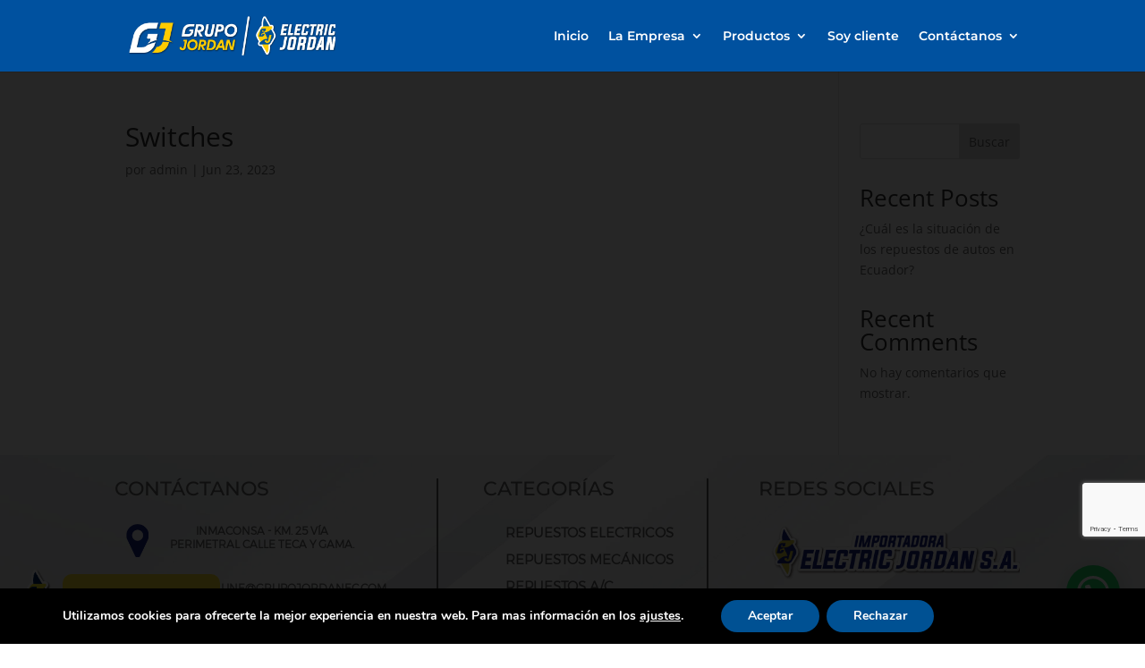

--- FILE ---
content_type: text/html; charset=utf-8
request_url: https://www.google.com/recaptcha/api2/anchor?ar=1&k=6LczZL8mAAAAAIymXdNTm7tX_L5Q5l3LGreMzpzs&co=aHR0cHM6Ly93d3cuZWxlY3RyaWNqb3JkYW4uY29tOjQ0Mw..&hl=en&v=PoyoqOPhxBO7pBk68S4YbpHZ&size=invisible&anchor-ms=20000&execute-ms=30000&cb=hv46vqrnnv7k
body_size: 48510
content:
<!DOCTYPE HTML><html dir="ltr" lang="en"><head><meta http-equiv="Content-Type" content="text/html; charset=UTF-8">
<meta http-equiv="X-UA-Compatible" content="IE=edge">
<title>reCAPTCHA</title>
<style type="text/css">
/* cyrillic-ext */
@font-face {
  font-family: 'Roboto';
  font-style: normal;
  font-weight: 400;
  font-stretch: 100%;
  src: url(//fonts.gstatic.com/s/roboto/v48/KFO7CnqEu92Fr1ME7kSn66aGLdTylUAMa3GUBHMdazTgWw.woff2) format('woff2');
  unicode-range: U+0460-052F, U+1C80-1C8A, U+20B4, U+2DE0-2DFF, U+A640-A69F, U+FE2E-FE2F;
}
/* cyrillic */
@font-face {
  font-family: 'Roboto';
  font-style: normal;
  font-weight: 400;
  font-stretch: 100%;
  src: url(//fonts.gstatic.com/s/roboto/v48/KFO7CnqEu92Fr1ME7kSn66aGLdTylUAMa3iUBHMdazTgWw.woff2) format('woff2');
  unicode-range: U+0301, U+0400-045F, U+0490-0491, U+04B0-04B1, U+2116;
}
/* greek-ext */
@font-face {
  font-family: 'Roboto';
  font-style: normal;
  font-weight: 400;
  font-stretch: 100%;
  src: url(//fonts.gstatic.com/s/roboto/v48/KFO7CnqEu92Fr1ME7kSn66aGLdTylUAMa3CUBHMdazTgWw.woff2) format('woff2');
  unicode-range: U+1F00-1FFF;
}
/* greek */
@font-face {
  font-family: 'Roboto';
  font-style: normal;
  font-weight: 400;
  font-stretch: 100%;
  src: url(//fonts.gstatic.com/s/roboto/v48/KFO7CnqEu92Fr1ME7kSn66aGLdTylUAMa3-UBHMdazTgWw.woff2) format('woff2');
  unicode-range: U+0370-0377, U+037A-037F, U+0384-038A, U+038C, U+038E-03A1, U+03A3-03FF;
}
/* math */
@font-face {
  font-family: 'Roboto';
  font-style: normal;
  font-weight: 400;
  font-stretch: 100%;
  src: url(//fonts.gstatic.com/s/roboto/v48/KFO7CnqEu92Fr1ME7kSn66aGLdTylUAMawCUBHMdazTgWw.woff2) format('woff2');
  unicode-range: U+0302-0303, U+0305, U+0307-0308, U+0310, U+0312, U+0315, U+031A, U+0326-0327, U+032C, U+032F-0330, U+0332-0333, U+0338, U+033A, U+0346, U+034D, U+0391-03A1, U+03A3-03A9, U+03B1-03C9, U+03D1, U+03D5-03D6, U+03F0-03F1, U+03F4-03F5, U+2016-2017, U+2034-2038, U+203C, U+2040, U+2043, U+2047, U+2050, U+2057, U+205F, U+2070-2071, U+2074-208E, U+2090-209C, U+20D0-20DC, U+20E1, U+20E5-20EF, U+2100-2112, U+2114-2115, U+2117-2121, U+2123-214F, U+2190, U+2192, U+2194-21AE, U+21B0-21E5, U+21F1-21F2, U+21F4-2211, U+2213-2214, U+2216-22FF, U+2308-230B, U+2310, U+2319, U+231C-2321, U+2336-237A, U+237C, U+2395, U+239B-23B7, U+23D0, U+23DC-23E1, U+2474-2475, U+25AF, U+25B3, U+25B7, U+25BD, U+25C1, U+25CA, U+25CC, U+25FB, U+266D-266F, U+27C0-27FF, U+2900-2AFF, U+2B0E-2B11, U+2B30-2B4C, U+2BFE, U+3030, U+FF5B, U+FF5D, U+1D400-1D7FF, U+1EE00-1EEFF;
}
/* symbols */
@font-face {
  font-family: 'Roboto';
  font-style: normal;
  font-weight: 400;
  font-stretch: 100%;
  src: url(//fonts.gstatic.com/s/roboto/v48/KFO7CnqEu92Fr1ME7kSn66aGLdTylUAMaxKUBHMdazTgWw.woff2) format('woff2');
  unicode-range: U+0001-000C, U+000E-001F, U+007F-009F, U+20DD-20E0, U+20E2-20E4, U+2150-218F, U+2190, U+2192, U+2194-2199, U+21AF, U+21E6-21F0, U+21F3, U+2218-2219, U+2299, U+22C4-22C6, U+2300-243F, U+2440-244A, U+2460-24FF, U+25A0-27BF, U+2800-28FF, U+2921-2922, U+2981, U+29BF, U+29EB, U+2B00-2BFF, U+4DC0-4DFF, U+FFF9-FFFB, U+10140-1018E, U+10190-1019C, U+101A0, U+101D0-101FD, U+102E0-102FB, U+10E60-10E7E, U+1D2C0-1D2D3, U+1D2E0-1D37F, U+1F000-1F0FF, U+1F100-1F1AD, U+1F1E6-1F1FF, U+1F30D-1F30F, U+1F315, U+1F31C, U+1F31E, U+1F320-1F32C, U+1F336, U+1F378, U+1F37D, U+1F382, U+1F393-1F39F, U+1F3A7-1F3A8, U+1F3AC-1F3AF, U+1F3C2, U+1F3C4-1F3C6, U+1F3CA-1F3CE, U+1F3D4-1F3E0, U+1F3ED, U+1F3F1-1F3F3, U+1F3F5-1F3F7, U+1F408, U+1F415, U+1F41F, U+1F426, U+1F43F, U+1F441-1F442, U+1F444, U+1F446-1F449, U+1F44C-1F44E, U+1F453, U+1F46A, U+1F47D, U+1F4A3, U+1F4B0, U+1F4B3, U+1F4B9, U+1F4BB, U+1F4BF, U+1F4C8-1F4CB, U+1F4D6, U+1F4DA, U+1F4DF, U+1F4E3-1F4E6, U+1F4EA-1F4ED, U+1F4F7, U+1F4F9-1F4FB, U+1F4FD-1F4FE, U+1F503, U+1F507-1F50B, U+1F50D, U+1F512-1F513, U+1F53E-1F54A, U+1F54F-1F5FA, U+1F610, U+1F650-1F67F, U+1F687, U+1F68D, U+1F691, U+1F694, U+1F698, U+1F6AD, U+1F6B2, U+1F6B9-1F6BA, U+1F6BC, U+1F6C6-1F6CF, U+1F6D3-1F6D7, U+1F6E0-1F6EA, U+1F6F0-1F6F3, U+1F6F7-1F6FC, U+1F700-1F7FF, U+1F800-1F80B, U+1F810-1F847, U+1F850-1F859, U+1F860-1F887, U+1F890-1F8AD, U+1F8B0-1F8BB, U+1F8C0-1F8C1, U+1F900-1F90B, U+1F93B, U+1F946, U+1F984, U+1F996, U+1F9E9, U+1FA00-1FA6F, U+1FA70-1FA7C, U+1FA80-1FA89, U+1FA8F-1FAC6, U+1FACE-1FADC, U+1FADF-1FAE9, U+1FAF0-1FAF8, U+1FB00-1FBFF;
}
/* vietnamese */
@font-face {
  font-family: 'Roboto';
  font-style: normal;
  font-weight: 400;
  font-stretch: 100%;
  src: url(//fonts.gstatic.com/s/roboto/v48/KFO7CnqEu92Fr1ME7kSn66aGLdTylUAMa3OUBHMdazTgWw.woff2) format('woff2');
  unicode-range: U+0102-0103, U+0110-0111, U+0128-0129, U+0168-0169, U+01A0-01A1, U+01AF-01B0, U+0300-0301, U+0303-0304, U+0308-0309, U+0323, U+0329, U+1EA0-1EF9, U+20AB;
}
/* latin-ext */
@font-face {
  font-family: 'Roboto';
  font-style: normal;
  font-weight: 400;
  font-stretch: 100%;
  src: url(//fonts.gstatic.com/s/roboto/v48/KFO7CnqEu92Fr1ME7kSn66aGLdTylUAMa3KUBHMdazTgWw.woff2) format('woff2');
  unicode-range: U+0100-02BA, U+02BD-02C5, U+02C7-02CC, U+02CE-02D7, U+02DD-02FF, U+0304, U+0308, U+0329, U+1D00-1DBF, U+1E00-1E9F, U+1EF2-1EFF, U+2020, U+20A0-20AB, U+20AD-20C0, U+2113, U+2C60-2C7F, U+A720-A7FF;
}
/* latin */
@font-face {
  font-family: 'Roboto';
  font-style: normal;
  font-weight: 400;
  font-stretch: 100%;
  src: url(//fonts.gstatic.com/s/roboto/v48/KFO7CnqEu92Fr1ME7kSn66aGLdTylUAMa3yUBHMdazQ.woff2) format('woff2');
  unicode-range: U+0000-00FF, U+0131, U+0152-0153, U+02BB-02BC, U+02C6, U+02DA, U+02DC, U+0304, U+0308, U+0329, U+2000-206F, U+20AC, U+2122, U+2191, U+2193, U+2212, U+2215, U+FEFF, U+FFFD;
}
/* cyrillic-ext */
@font-face {
  font-family: 'Roboto';
  font-style: normal;
  font-weight: 500;
  font-stretch: 100%;
  src: url(//fonts.gstatic.com/s/roboto/v48/KFO7CnqEu92Fr1ME7kSn66aGLdTylUAMa3GUBHMdazTgWw.woff2) format('woff2');
  unicode-range: U+0460-052F, U+1C80-1C8A, U+20B4, U+2DE0-2DFF, U+A640-A69F, U+FE2E-FE2F;
}
/* cyrillic */
@font-face {
  font-family: 'Roboto';
  font-style: normal;
  font-weight: 500;
  font-stretch: 100%;
  src: url(//fonts.gstatic.com/s/roboto/v48/KFO7CnqEu92Fr1ME7kSn66aGLdTylUAMa3iUBHMdazTgWw.woff2) format('woff2');
  unicode-range: U+0301, U+0400-045F, U+0490-0491, U+04B0-04B1, U+2116;
}
/* greek-ext */
@font-face {
  font-family: 'Roboto';
  font-style: normal;
  font-weight: 500;
  font-stretch: 100%;
  src: url(//fonts.gstatic.com/s/roboto/v48/KFO7CnqEu92Fr1ME7kSn66aGLdTylUAMa3CUBHMdazTgWw.woff2) format('woff2');
  unicode-range: U+1F00-1FFF;
}
/* greek */
@font-face {
  font-family: 'Roboto';
  font-style: normal;
  font-weight: 500;
  font-stretch: 100%;
  src: url(//fonts.gstatic.com/s/roboto/v48/KFO7CnqEu92Fr1ME7kSn66aGLdTylUAMa3-UBHMdazTgWw.woff2) format('woff2');
  unicode-range: U+0370-0377, U+037A-037F, U+0384-038A, U+038C, U+038E-03A1, U+03A3-03FF;
}
/* math */
@font-face {
  font-family: 'Roboto';
  font-style: normal;
  font-weight: 500;
  font-stretch: 100%;
  src: url(//fonts.gstatic.com/s/roboto/v48/KFO7CnqEu92Fr1ME7kSn66aGLdTylUAMawCUBHMdazTgWw.woff2) format('woff2');
  unicode-range: U+0302-0303, U+0305, U+0307-0308, U+0310, U+0312, U+0315, U+031A, U+0326-0327, U+032C, U+032F-0330, U+0332-0333, U+0338, U+033A, U+0346, U+034D, U+0391-03A1, U+03A3-03A9, U+03B1-03C9, U+03D1, U+03D5-03D6, U+03F0-03F1, U+03F4-03F5, U+2016-2017, U+2034-2038, U+203C, U+2040, U+2043, U+2047, U+2050, U+2057, U+205F, U+2070-2071, U+2074-208E, U+2090-209C, U+20D0-20DC, U+20E1, U+20E5-20EF, U+2100-2112, U+2114-2115, U+2117-2121, U+2123-214F, U+2190, U+2192, U+2194-21AE, U+21B0-21E5, U+21F1-21F2, U+21F4-2211, U+2213-2214, U+2216-22FF, U+2308-230B, U+2310, U+2319, U+231C-2321, U+2336-237A, U+237C, U+2395, U+239B-23B7, U+23D0, U+23DC-23E1, U+2474-2475, U+25AF, U+25B3, U+25B7, U+25BD, U+25C1, U+25CA, U+25CC, U+25FB, U+266D-266F, U+27C0-27FF, U+2900-2AFF, U+2B0E-2B11, U+2B30-2B4C, U+2BFE, U+3030, U+FF5B, U+FF5D, U+1D400-1D7FF, U+1EE00-1EEFF;
}
/* symbols */
@font-face {
  font-family: 'Roboto';
  font-style: normal;
  font-weight: 500;
  font-stretch: 100%;
  src: url(//fonts.gstatic.com/s/roboto/v48/KFO7CnqEu92Fr1ME7kSn66aGLdTylUAMaxKUBHMdazTgWw.woff2) format('woff2');
  unicode-range: U+0001-000C, U+000E-001F, U+007F-009F, U+20DD-20E0, U+20E2-20E4, U+2150-218F, U+2190, U+2192, U+2194-2199, U+21AF, U+21E6-21F0, U+21F3, U+2218-2219, U+2299, U+22C4-22C6, U+2300-243F, U+2440-244A, U+2460-24FF, U+25A0-27BF, U+2800-28FF, U+2921-2922, U+2981, U+29BF, U+29EB, U+2B00-2BFF, U+4DC0-4DFF, U+FFF9-FFFB, U+10140-1018E, U+10190-1019C, U+101A0, U+101D0-101FD, U+102E0-102FB, U+10E60-10E7E, U+1D2C0-1D2D3, U+1D2E0-1D37F, U+1F000-1F0FF, U+1F100-1F1AD, U+1F1E6-1F1FF, U+1F30D-1F30F, U+1F315, U+1F31C, U+1F31E, U+1F320-1F32C, U+1F336, U+1F378, U+1F37D, U+1F382, U+1F393-1F39F, U+1F3A7-1F3A8, U+1F3AC-1F3AF, U+1F3C2, U+1F3C4-1F3C6, U+1F3CA-1F3CE, U+1F3D4-1F3E0, U+1F3ED, U+1F3F1-1F3F3, U+1F3F5-1F3F7, U+1F408, U+1F415, U+1F41F, U+1F426, U+1F43F, U+1F441-1F442, U+1F444, U+1F446-1F449, U+1F44C-1F44E, U+1F453, U+1F46A, U+1F47D, U+1F4A3, U+1F4B0, U+1F4B3, U+1F4B9, U+1F4BB, U+1F4BF, U+1F4C8-1F4CB, U+1F4D6, U+1F4DA, U+1F4DF, U+1F4E3-1F4E6, U+1F4EA-1F4ED, U+1F4F7, U+1F4F9-1F4FB, U+1F4FD-1F4FE, U+1F503, U+1F507-1F50B, U+1F50D, U+1F512-1F513, U+1F53E-1F54A, U+1F54F-1F5FA, U+1F610, U+1F650-1F67F, U+1F687, U+1F68D, U+1F691, U+1F694, U+1F698, U+1F6AD, U+1F6B2, U+1F6B9-1F6BA, U+1F6BC, U+1F6C6-1F6CF, U+1F6D3-1F6D7, U+1F6E0-1F6EA, U+1F6F0-1F6F3, U+1F6F7-1F6FC, U+1F700-1F7FF, U+1F800-1F80B, U+1F810-1F847, U+1F850-1F859, U+1F860-1F887, U+1F890-1F8AD, U+1F8B0-1F8BB, U+1F8C0-1F8C1, U+1F900-1F90B, U+1F93B, U+1F946, U+1F984, U+1F996, U+1F9E9, U+1FA00-1FA6F, U+1FA70-1FA7C, U+1FA80-1FA89, U+1FA8F-1FAC6, U+1FACE-1FADC, U+1FADF-1FAE9, U+1FAF0-1FAF8, U+1FB00-1FBFF;
}
/* vietnamese */
@font-face {
  font-family: 'Roboto';
  font-style: normal;
  font-weight: 500;
  font-stretch: 100%;
  src: url(//fonts.gstatic.com/s/roboto/v48/KFO7CnqEu92Fr1ME7kSn66aGLdTylUAMa3OUBHMdazTgWw.woff2) format('woff2');
  unicode-range: U+0102-0103, U+0110-0111, U+0128-0129, U+0168-0169, U+01A0-01A1, U+01AF-01B0, U+0300-0301, U+0303-0304, U+0308-0309, U+0323, U+0329, U+1EA0-1EF9, U+20AB;
}
/* latin-ext */
@font-face {
  font-family: 'Roboto';
  font-style: normal;
  font-weight: 500;
  font-stretch: 100%;
  src: url(//fonts.gstatic.com/s/roboto/v48/KFO7CnqEu92Fr1ME7kSn66aGLdTylUAMa3KUBHMdazTgWw.woff2) format('woff2');
  unicode-range: U+0100-02BA, U+02BD-02C5, U+02C7-02CC, U+02CE-02D7, U+02DD-02FF, U+0304, U+0308, U+0329, U+1D00-1DBF, U+1E00-1E9F, U+1EF2-1EFF, U+2020, U+20A0-20AB, U+20AD-20C0, U+2113, U+2C60-2C7F, U+A720-A7FF;
}
/* latin */
@font-face {
  font-family: 'Roboto';
  font-style: normal;
  font-weight: 500;
  font-stretch: 100%;
  src: url(//fonts.gstatic.com/s/roboto/v48/KFO7CnqEu92Fr1ME7kSn66aGLdTylUAMa3yUBHMdazQ.woff2) format('woff2');
  unicode-range: U+0000-00FF, U+0131, U+0152-0153, U+02BB-02BC, U+02C6, U+02DA, U+02DC, U+0304, U+0308, U+0329, U+2000-206F, U+20AC, U+2122, U+2191, U+2193, U+2212, U+2215, U+FEFF, U+FFFD;
}
/* cyrillic-ext */
@font-face {
  font-family: 'Roboto';
  font-style: normal;
  font-weight: 900;
  font-stretch: 100%;
  src: url(//fonts.gstatic.com/s/roboto/v48/KFO7CnqEu92Fr1ME7kSn66aGLdTylUAMa3GUBHMdazTgWw.woff2) format('woff2');
  unicode-range: U+0460-052F, U+1C80-1C8A, U+20B4, U+2DE0-2DFF, U+A640-A69F, U+FE2E-FE2F;
}
/* cyrillic */
@font-face {
  font-family: 'Roboto';
  font-style: normal;
  font-weight: 900;
  font-stretch: 100%;
  src: url(//fonts.gstatic.com/s/roboto/v48/KFO7CnqEu92Fr1ME7kSn66aGLdTylUAMa3iUBHMdazTgWw.woff2) format('woff2');
  unicode-range: U+0301, U+0400-045F, U+0490-0491, U+04B0-04B1, U+2116;
}
/* greek-ext */
@font-face {
  font-family: 'Roboto';
  font-style: normal;
  font-weight: 900;
  font-stretch: 100%;
  src: url(//fonts.gstatic.com/s/roboto/v48/KFO7CnqEu92Fr1ME7kSn66aGLdTylUAMa3CUBHMdazTgWw.woff2) format('woff2');
  unicode-range: U+1F00-1FFF;
}
/* greek */
@font-face {
  font-family: 'Roboto';
  font-style: normal;
  font-weight: 900;
  font-stretch: 100%;
  src: url(//fonts.gstatic.com/s/roboto/v48/KFO7CnqEu92Fr1ME7kSn66aGLdTylUAMa3-UBHMdazTgWw.woff2) format('woff2');
  unicode-range: U+0370-0377, U+037A-037F, U+0384-038A, U+038C, U+038E-03A1, U+03A3-03FF;
}
/* math */
@font-face {
  font-family: 'Roboto';
  font-style: normal;
  font-weight: 900;
  font-stretch: 100%;
  src: url(//fonts.gstatic.com/s/roboto/v48/KFO7CnqEu92Fr1ME7kSn66aGLdTylUAMawCUBHMdazTgWw.woff2) format('woff2');
  unicode-range: U+0302-0303, U+0305, U+0307-0308, U+0310, U+0312, U+0315, U+031A, U+0326-0327, U+032C, U+032F-0330, U+0332-0333, U+0338, U+033A, U+0346, U+034D, U+0391-03A1, U+03A3-03A9, U+03B1-03C9, U+03D1, U+03D5-03D6, U+03F0-03F1, U+03F4-03F5, U+2016-2017, U+2034-2038, U+203C, U+2040, U+2043, U+2047, U+2050, U+2057, U+205F, U+2070-2071, U+2074-208E, U+2090-209C, U+20D0-20DC, U+20E1, U+20E5-20EF, U+2100-2112, U+2114-2115, U+2117-2121, U+2123-214F, U+2190, U+2192, U+2194-21AE, U+21B0-21E5, U+21F1-21F2, U+21F4-2211, U+2213-2214, U+2216-22FF, U+2308-230B, U+2310, U+2319, U+231C-2321, U+2336-237A, U+237C, U+2395, U+239B-23B7, U+23D0, U+23DC-23E1, U+2474-2475, U+25AF, U+25B3, U+25B7, U+25BD, U+25C1, U+25CA, U+25CC, U+25FB, U+266D-266F, U+27C0-27FF, U+2900-2AFF, U+2B0E-2B11, U+2B30-2B4C, U+2BFE, U+3030, U+FF5B, U+FF5D, U+1D400-1D7FF, U+1EE00-1EEFF;
}
/* symbols */
@font-face {
  font-family: 'Roboto';
  font-style: normal;
  font-weight: 900;
  font-stretch: 100%;
  src: url(//fonts.gstatic.com/s/roboto/v48/KFO7CnqEu92Fr1ME7kSn66aGLdTylUAMaxKUBHMdazTgWw.woff2) format('woff2');
  unicode-range: U+0001-000C, U+000E-001F, U+007F-009F, U+20DD-20E0, U+20E2-20E4, U+2150-218F, U+2190, U+2192, U+2194-2199, U+21AF, U+21E6-21F0, U+21F3, U+2218-2219, U+2299, U+22C4-22C6, U+2300-243F, U+2440-244A, U+2460-24FF, U+25A0-27BF, U+2800-28FF, U+2921-2922, U+2981, U+29BF, U+29EB, U+2B00-2BFF, U+4DC0-4DFF, U+FFF9-FFFB, U+10140-1018E, U+10190-1019C, U+101A0, U+101D0-101FD, U+102E0-102FB, U+10E60-10E7E, U+1D2C0-1D2D3, U+1D2E0-1D37F, U+1F000-1F0FF, U+1F100-1F1AD, U+1F1E6-1F1FF, U+1F30D-1F30F, U+1F315, U+1F31C, U+1F31E, U+1F320-1F32C, U+1F336, U+1F378, U+1F37D, U+1F382, U+1F393-1F39F, U+1F3A7-1F3A8, U+1F3AC-1F3AF, U+1F3C2, U+1F3C4-1F3C6, U+1F3CA-1F3CE, U+1F3D4-1F3E0, U+1F3ED, U+1F3F1-1F3F3, U+1F3F5-1F3F7, U+1F408, U+1F415, U+1F41F, U+1F426, U+1F43F, U+1F441-1F442, U+1F444, U+1F446-1F449, U+1F44C-1F44E, U+1F453, U+1F46A, U+1F47D, U+1F4A3, U+1F4B0, U+1F4B3, U+1F4B9, U+1F4BB, U+1F4BF, U+1F4C8-1F4CB, U+1F4D6, U+1F4DA, U+1F4DF, U+1F4E3-1F4E6, U+1F4EA-1F4ED, U+1F4F7, U+1F4F9-1F4FB, U+1F4FD-1F4FE, U+1F503, U+1F507-1F50B, U+1F50D, U+1F512-1F513, U+1F53E-1F54A, U+1F54F-1F5FA, U+1F610, U+1F650-1F67F, U+1F687, U+1F68D, U+1F691, U+1F694, U+1F698, U+1F6AD, U+1F6B2, U+1F6B9-1F6BA, U+1F6BC, U+1F6C6-1F6CF, U+1F6D3-1F6D7, U+1F6E0-1F6EA, U+1F6F0-1F6F3, U+1F6F7-1F6FC, U+1F700-1F7FF, U+1F800-1F80B, U+1F810-1F847, U+1F850-1F859, U+1F860-1F887, U+1F890-1F8AD, U+1F8B0-1F8BB, U+1F8C0-1F8C1, U+1F900-1F90B, U+1F93B, U+1F946, U+1F984, U+1F996, U+1F9E9, U+1FA00-1FA6F, U+1FA70-1FA7C, U+1FA80-1FA89, U+1FA8F-1FAC6, U+1FACE-1FADC, U+1FADF-1FAE9, U+1FAF0-1FAF8, U+1FB00-1FBFF;
}
/* vietnamese */
@font-face {
  font-family: 'Roboto';
  font-style: normal;
  font-weight: 900;
  font-stretch: 100%;
  src: url(//fonts.gstatic.com/s/roboto/v48/KFO7CnqEu92Fr1ME7kSn66aGLdTylUAMa3OUBHMdazTgWw.woff2) format('woff2');
  unicode-range: U+0102-0103, U+0110-0111, U+0128-0129, U+0168-0169, U+01A0-01A1, U+01AF-01B0, U+0300-0301, U+0303-0304, U+0308-0309, U+0323, U+0329, U+1EA0-1EF9, U+20AB;
}
/* latin-ext */
@font-face {
  font-family: 'Roboto';
  font-style: normal;
  font-weight: 900;
  font-stretch: 100%;
  src: url(//fonts.gstatic.com/s/roboto/v48/KFO7CnqEu92Fr1ME7kSn66aGLdTylUAMa3KUBHMdazTgWw.woff2) format('woff2');
  unicode-range: U+0100-02BA, U+02BD-02C5, U+02C7-02CC, U+02CE-02D7, U+02DD-02FF, U+0304, U+0308, U+0329, U+1D00-1DBF, U+1E00-1E9F, U+1EF2-1EFF, U+2020, U+20A0-20AB, U+20AD-20C0, U+2113, U+2C60-2C7F, U+A720-A7FF;
}
/* latin */
@font-face {
  font-family: 'Roboto';
  font-style: normal;
  font-weight: 900;
  font-stretch: 100%;
  src: url(//fonts.gstatic.com/s/roboto/v48/KFO7CnqEu92Fr1ME7kSn66aGLdTylUAMa3yUBHMdazQ.woff2) format('woff2');
  unicode-range: U+0000-00FF, U+0131, U+0152-0153, U+02BB-02BC, U+02C6, U+02DA, U+02DC, U+0304, U+0308, U+0329, U+2000-206F, U+20AC, U+2122, U+2191, U+2193, U+2212, U+2215, U+FEFF, U+FFFD;
}

</style>
<link rel="stylesheet" type="text/css" href="https://www.gstatic.com/recaptcha/releases/PoyoqOPhxBO7pBk68S4YbpHZ/styles__ltr.css">
<script nonce="6eWXPRlrcsHrFzaCtiR3SA" type="text/javascript">window['__recaptcha_api'] = 'https://www.google.com/recaptcha/api2/';</script>
<script type="text/javascript" src="https://www.gstatic.com/recaptcha/releases/PoyoqOPhxBO7pBk68S4YbpHZ/recaptcha__en.js" nonce="6eWXPRlrcsHrFzaCtiR3SA">
      
    </script></head>
<body><div id="rc-anchor-alert" class="rc-anchor-alert"></div>
<input type="hidden" id="recaptcha-token" value="[base64]">
<script type="text/javascript" nonce="6eWXPRlrcsHrFzaCtiR3SA">
      recaptcha.anchor.Main.init("[\x22ainput\x22,[\x22bgdata\x22,\x22\x22,\[base64]/[base64]/MjU1Ong/[base64]/[base64]/[base64]/[base64]/[base64]/[base64]/[base64]/[base64]/[base64]/[base64]/[base64]/[base64]/[base64]/[base64]/[base64]\\u003d\x22,\[base64]\\u003d\\u003d\x22,\x22wqrCh13CsCIiSwl+wrwaFnMbwpbClsK/[base64]/[base64]/EcKTw487SCPDgQ5nPVBnwqDCssK2cG0sw5zDk8KiwoXCq8OyIcKVw6vDucOww41zw5zCm8Ouw4kLwpDCq8Ohw7bDpAJJw5bCognDisKtCFjCvjLDlQzCgB1WFcK9A3/Drx5Nw5F2w49FwpvDtmozwqhAwqXDusKNw5lLwo/Dq8KpHhdKOcKmfcOVBsKAwrnCj0rCtxDCjz8dwofCllLDlkI5UsKFw7PCrcK7w67ClMOvw5vCpcO5QMKfwqXDuELDsjrDiMOGUsKjPcK0OABgw7jDlGfDjcO+CMOtXcKPIyUMaMOOSsOgUBfDnQhxXsK4w4rDi8Osw7HCgEccw64Lw7o/w5N9wpfClTbDuRkRw5vDuC/Cn8O+Tzg+w415w4wHwqU3J8KwwrwRH8KrwqfCosKvRMKqQxRDw6DCqcKxPBJUKG/CqMKRw7jCnijDsxzCrcKQHAzDj8ODw4rCghIUVMOIwrAtdnMNcMOdwrXDlRzDnEhOwqF9XcKvcxBMwqPDkcO/amEVazLDhMKsDnbCryTCrsKOaMO2cE0VwoZ4fMKEwofCmT9QEcKpfcKOMFPCscOdwr9fw7LDqmXDjsKVwq42WhdHw6vDrsKew75Ew71SEsKMZjppwq/Dr8KzBWvDrDLCiStxdsOnwohwKMOkc1JRwovDhyhQZsKNUsOuw6DDkcOjEsKwwofCmFTDuMOwIHEqWTsefE/DszPDs8K0R8KzIcOJXXnDtlQeWjwNMMOjw5gdw57DhiwrKFp9JcKNwpAHbHdfVBpUw6Fgwr4FFFZyIMKRw6Fywo08cUtUBkVhNSLCk8O+GUQnw67Cg8KuL8KuJnnDryXDsDYGYirDnsKuZMKYa8OYwo3DvXnDiSUtw6rDtQXCl8KHwoECScOGw7NEwo0mwr/DlMK/w7XDhsKcD8OWBT05L8OeClI9S8KBw6bDmh7CncO/[base64]/CvMK5w5jCmRjDlsK5w67Dt8K0wp8awpd8Dmhsw7HCuClDdMKZw53Cs8OsXsOuwoXCk8KPwo0WE3c6McO4GMK6woBGBMOxMMOQAMO9w4HDrwLCv0zDpcODwrzCk8OdwqtscsKrwpfDuQBfMWjDn3tnw7MBw5Z7wprCgw3CqcORwprCoVh/wojDusOSKw7DjcOVw6tbwq/[base64]/DhAQEw6nCk8KtwowVw47CnBTCrsOuwq/CqsKcwoMRHRbCnmBeZcOIZsKcTsKKIMOUSMOdw45gJS/DgMKAWcO0eBNJI8Kfw4IVw4vCnMKcwpIWw6zDmcOgw5rDvUtfbTZmWxpzLQjChcOdw6LCu8OaegxxKiHCosKzCEBRw6h/[base64]/DicOXwojCncOPw5l9Sl5Uw5rDnVxlCiHCgwZ5woxxwr3Cv3xEw7YGJwtiw7gCwqzDk8Kdw7fDoy4zwrUlF8KWw4sqGcK1wpvDu8KtesK6w4cvUGoxw6/Do8K3QxHDmcKMw4dXw7jDrAIXwqt7aMKiwrPCmMK+H8KeFh/Cog1ZfXvCoMKFVkjDqUTDgcKkwonCrcOTw54VVhTCpEPCngM9wo9mY8KHKMOMK2zDtcO4wqAvwrBuVlHCo1fCjcO/EBtKMBs7CGLCmMOFwqwXw47CpMOMwrxzNSMKbEFJfsKjL8Oiw6hfTMKiw5o4wqlVw6fDqRjDlC/Cj8K+VGMlw7TCtChRwoHDhcKWw5Mcw4UBE8KzwqINVcK6w4wpwonDrcKXXsONw7vCgcO+bMKlIsKdUMOBOSHCmDDDuAMSw5rChjUFF3/CjMKVN8ODw444wqlaR8K8woPDkcOgTzvCixF+w5vDrT/Du0sOw7IHwqXCu3YNSy4jw4fDk011w4HDuMO7w6FRwo4Dw7/DgMKvRHpiPFfDsyxLZsOje8O6aUnDicKic1p+w73Dp8OQw67CrH7DmsKdbwQTwpdxwprCo0vCr8Ojw53CrsKdwr/DoMK7woJVasKRXlhKwrEgeERBw5EkwrDCiMOew491VMKFNMO8EcKrCEjClkLDkh0hw4DCl8OBeBUUUn/DiSA1fHLCrsKVHGLDtHvDs0/ClEwiw6tmShHCm8K3R8Kaw5/Cq8Kqw5XCrWohK8KLGT7Dq8KZw4PCvyvCmizCo8OQRsKeZ8Ktw7ldwqHCkDVKC211w4khwosqAlFiOXo9w4kYw4MDw4zDvAcPWFXDnMKzwrhJw7w/wr/CicK8wr7CmcKUd8OJKxpaw78Dw7wywqZVw4IXw5rCgiPCgkTDiMOFw65+a1U6wpbCicKcTsOtBlpmwpBBNwMrZcO5TSE8fsOSIMOCw47DusKIWD7CjMKlRwZNUnlPw5PCgjbDlEnDo1g+asKvQAzCmEFiHsKfF8OQQcOHw6DDg8ODM1MPw6jCpMKaw5kNcjp/fzLCqxJlw5rCgsK5UV7CiGddOQXDoV7DrsKzOEZILU/DsGI2w7cIwqTCvMONwpvDm3rDocKEIMOAw7nDhQYOw6zCrlrCtwMjXgbDryo1wqMDFsOOw60xw5xnwrc8w4I3w7FSCcKGw50Iw7DCvQdgCGzCksOFXsO4e8O4w4NCasKoURHCgwYww7PCrh3Di2pbwq4vw50DOwkXXV/DigrDqcKLLcKEfETDvcK6w7EwIyBdwqDCmMKLVn/DlSdvwqnDjMKAwq/DkcOsX8KRbhlcRgYGwpUDwrI9w5V2wpfCjWnDjVDDpCJsw4/DkX8hw5gyT2Jcw7PCsh7DscKXI3ROPWbDiHHDs8KIGlPDm8OVw4dIIzAqwp49dcKEPMKuwoNWw4cxZMOva8OAwrkPwqvCu2/Cq8KCwoQIfcK2w616aDXCu31BIMOQDMOUEcOVAsKaQVDDhSTDun/DjmDDjDDDv8Orw6kRwq1XwpLCpcKcw6nCl3lrw4QKMsKYwoLDj8KUwr/ChBwbMsKBVsKEw6Y6JSLDpMOHwokZS8KTU8OyK0vDhMKFw5BNPnVjRB3ChnLDpsKPNQzDpQVuw5zChWXDmj/DpsOtB1/[base64]/w5vCnVs4w64/w7YeDhjDvMKpCcKOD8KkasOReMKVZsKBfBRCe8KzVcKqEhh0wrLDmT3CtmvDmznCh1/Cgnoiw553JMOoRSIQwpvDmnVkDkjDsVF2wqjCiXDDpsKkwr3DuEpTwpbCkl8JwqvCmcOCwrrDs8KQDGPCs8KSFhlYwqIiw7AewobDqkLCqgTCnX9JBcO0w70lSMKnwrkDeF7DoMOsPBd5NcOZw5XDpB/[base64]/CoMOWw6/DgsKMw5rDpHxdw5h5Wg1cw4VTcRc0BiDCmsOADVjChhXCq0jDssOFKg3CucKRNmfCoGnCkF1TI8ORwo/[base64]/[base64]/DsykXXcK5aMO4w5jDiwbDicK2wolHNsKYw4XCvQ0uwrzCmMO1w6Q/AXwLVsOCWx7Csm0iwrYtw6nCrjbCnVnDnMK6wo8twrzDpHbCqsOCw57CvgLDp8KNKcOaw6UUeVDDs8KyCRwZwrx9w4fCrcO3w6nDncOrNMK6w4ByPTfDosOnCsKUOMO2Z8OuwrLCmDHCk8Kmw6jCpnVVOFAdwqdPSQHCocKqCCtwGmVfw5dZw7DDj8O/LC/Cl8O7EnnDv8KGw43CngfDtMK3cMKcTcK3wqlHwpEqw5XCq3/CvHfDt8KXw7hgAjVEJMKRwoLDogHDiMKOE27DuXMOw4XCtsOlwrtDwqLDt8Onw7zDr03Dmi4xQmDCgRAoKsKUdMO/w4MVT8KgZsOrWWp1w6/CpMO+TUzCicKewpF8dE/DuMKzw4tXw5oAa8O/W8KTHCbDkUtEGcKdw7PDgBNbDcOyJsOxwrMFBsOjw6MOBC5SwoY0HjvChMOew4ccVhDDqCxWKErCugNaP8KFwq3CsDw9w6PDusKnw54SIsKNw6DDocOOFsO2w7TDsx3Cik0kU8KKwpMDw6xBEsKFwoAOfsK+w63CnTN2IjfDjARPVl9aw4/CjVDCrMK7w6LDq1RKYMKJOCHDk3TCizHCkg/[base64]/[base64]/CmcKLdsOyNcOxw5vDs8KeGMOIw7l6wr7DkzPCtMKQbWM/[base64]/dngiwqJrwpNnU8KSBsKEfsOeQHV8wo/CjcOzF2YpSVN6HVhcT3TDpG0EEMOzc8OqwrvDlcKxbAJPdMOlBQwnbsKJw4fDpjtGwqUPflDClk12fHvCnMKJw57CucOhXjnDhjABJhzChiXDscKCLwnDmxM1wrjChcKMw6LDoiPCs3Nzw43CrMOSwokDw5PCuMKhV8OKBsKgw5TCscOKSipuDB/CssOIFMKywqgrecOzPnPCpsKiAMOmMEvDjHXCncKBw7jCmGrDl8KMPsO8w73CqC8ZExPCiwUAwqrDn8KFSMOrTcKdPsKxw7vDuHvCgcOFwrfCrcOsHmxgw6zCosOCwrfCoSsuWcKzw7DCshdTwozDlMKHw6/DhcOTwrHCtMOtHMOBwrPCoEzDhkfDoDYjw5Z/wojCiAQNwqHDl8KBw4/CrRBBPxJlDMObFsK/R8OiE8KUWyZmwqZAw5o1wrVZDXjCiAt9GsKnE8Kxw6tuwrfDqMKmS1zCmWh/w4QJwrrDgQhzwo1+w6oUM17Dol9AIUh+w73Dt8OvFsKlG1fDlMO9w4JFw7LDm8OBNMKowrNjw7ARFkQpwqVIP3nCpSvCmCXClnPDtQvCg0t/w6LCrT/[base64]/[base64]/Dv2Yuw4LCuX8Vwo3CsX1/KAHCp8OWw4E7w6VTFQHCgVRrwp3CnXgfMj/[base64]/[base64]/DrcOoVwlDwq/Cuzx+X08CKh8eZEnDjgJtw4Aow4JMN8KUw7hnbcKBfsKCwo4hw7IIZU9Ew5TDsWBCw6ZzGcKcwoNnwo/Dq1DCoBE1eMOvw69Dwr1OA8KEwq/DinbDlgvDkMKow5jDvX4QYjhbw7TCtxk1w5XDhRbCnWXCrUM+wr9BesKLw74mwpxBwqELHMKiwpHCt8KQw4ZIWU7Dh8O5BCEbRcKvScOiNivDt8OzNcKjUSpVIMKPHjrDhMOYw5nCg8ONDzXCkMObw6fDkMKqDzoXwo7Cp2DCtWI/[base64]/Cq1JNw6bCkwZLwq3Co8OUVR16RTLDgD3DgxoqNDd2w6dvwoUEO8Otw7XCpcKoa24GwrR2XSXCmcOdwpQtwqBkwrfCsXDCqsKRLh/CqGRtW8O7PR/DhCtCRcKww79zbVVOY8Obw6ZhG8KZA8OLHl97JEzCj8O+f8OPQnzCrMOEPQ/[base64]/[base64]/WkYofMK8JUnCpj3Dh8KNw4p+bCLCqcK7ejLDrcOrw6xMw6NrwrwHNE3DnsKQP8KbWsOhZEp6w6nDqFYlcjDCk289McO7LE5swoDCr8K/GUzDg8KGZcKKw7rCqcOKGcOZwrAiwqXCrcKnMcOmworCl8KObMK7OUDCvBTCtTZjesKTw7/[base64]/woLCmVdSwqrDoAzDuBvCvxgnOXBDwrDCrRPCoMKvXsODwroFDsKoGcKXwoXCgmVsUHc9G8Kuw6szwrl8wqlkw4zDhT/[base64]/CmjAWwqsid8Kuw5/Du8KMI8KZM1zDvcKrw6zDtgJDVW0/wr4kDcKOPcKEQRPCtcOvw6jDisOTLsO6InU5HA1kworCqWcww7jDuUXCpnZqwonDisOSwqzDjy3DqcOEJkgJEsO2w6nDv0BfwovDv8OBw4nDnMKnGi3CrkVBbwdzchLDrF/Cu03CiXMWwqopw6bDjsO+bGJ6w4/DgcOIwqQhBA/[base64]/Do8KJAFzDuVgGUSDCrhw/LMOmTTLDuCIPUHfCi8KABzvCtmZIw61IFMO+dcKQw53DpcO2wodewpvCrhPCt8KVwq7CsV4Lw7zCrcKIwowow656GMOjw5MBBcO8fm8owovCg8Kww6pywqJmwrfCq8KFWMOBFMOnOMK7RMK/wog3cCzDt3fCq8OIw6AgfMK/RcOOLibDpMOpwrIMw4XDgCrDl1fDkcKQw7B6wrMATsKww4HDicOSAcK/[base64]/d8KDdiR/wr7CosKeLw/CnhjCvMKPw5stw6FMw78EXlXCkTrCksKrw5RSwqF0ZVkuw60cG8OjEMOEccOvw7R3w5XDjSkdw7PDkMK0XijCjsKtwqpowrnDjcK9B8ORA2nDuyfCgQzDuXbDqhXDv08Vwr8Mwo/CpsODw6srw7YJZMOwIQ1ww5XDv8Ouw5PDtkNLw6Ajwp/Co8OMw6YsYlPCscOOXMOww7B/w7DCk8K4ScKqH0g6w5BXAwlhw4LDlGHDgTfDksKew5M2E1nDpsKwKMOjwrtzOX7Di8KNPcKOw67Cs8O1W8ObFz0WEMOaARo3wpzDsMKgKMOvw4I+KMKnHVE8b15Rw79PYsKlw7PCn2jCgj/Cu3kswp/ClsK5w4PCn8OtbMKmRwIswqUJw7sTYsOWw6xkJhpLw71Ce3AcKcO7w67CscOvV8KKwovDtBHDmRbCpH/DkjpAZsKDw54kwoECw7sFwrVfwqbCvQPDi11sNV1xVirDtMKVWMOARmvCpsO8w4xJfiIBNsKgwrc7Vyc5wrEyZsKvwpMvFS/Cs2jCvcKvw4NxVMK9HsOkwrDCk8OfwowXFsKfVcOBe8Ocw4NHb8OuGFo4EsKpbwvDicO3wrZGSMOgYS3ChsK+w5vDtsOSwog7TwpZVB1Dwo3ClUUVw4wpaibDtArDrsKrCMKDw5/DmTIYZH3CjCDDjG/[base64]/woLCinxsIUhKS3ZkW0g+ccK3VcKYwowFbsOXBMOnR8OwKsO9TMOmHMK8acOWw6pSw4M8W8O0w4FbbgwHRQJ7IsKQVTBRKHRnwpjDtcOdw6ROw7VIw64Ywoh/PCl+anrDisKfw7EwWEHDr8O9RsKmw6/DncOwY8KIQxzDsEjCujkKw7XCpMOFagvCtsOHeMK+w5omw7DDmAo6wpdWAk0Lwq7DpE3CqcOtCcOdwovDt8KWwp/CpwHDqMODTcO0woxqwq3DtMKJwovCnMKWYcO/eGNMF8KVCwPDgC3DlcKGGMORwrnDlsOCOyQ1woTCicOQwqQbw7/CkRnDjMOVw6DDicOIw4bCi8ODw4NwNRxEeC/[base64]/[base64]/[base64]/CjAYcwogTEMKEw4DDgwF6VHDDjCjDiFlew6/ChQ4qWcOWOTDCp27Cswlxby/DhcOqw41GQcOrDcKqwpBbwrAWwpcQLHxswofDq8K8w63Ct1RCwrrDkU9RLwVjeMOew5DDszjCpHFow63DiDkZGlEgCMK6JHXCocODwpTDncKuOm/DmDszDcOTwqB4e3TClMOxwph5OxIrbsOYw5fDrnbDqsOww6VUdQPCnhpTw7QIwp9BBMOxIRDDsW/Dh8Opwqccw59bHFbDncOwYWLDkcO5w7/CtMKCeitvL8OKwqrDhEIQbUUvw5dJJGHDuyzChB1YQ8OHw50ow5HCnVnDmHHCuD3Dq2rCkwzDqMKlCcKrZCUFw7c7AypBw60xw7whU8KSOh9zN3kLLx0ywprCmUDDkALCucO8w7EywqQ6w7nDvcKHw4lSe8OOwo/DrcONACPCokzDisKdwoUYwqQmw5s3NkTCqlNUw6JPchnCscOUOcO6Q0LCgm4pY8Oxwpk8clcnBMOBw6rCuCEvwqTDusKqw7bCm8OnMwdgY8Kqwr7CnsKHWj3Co8OPw6/CvAvCn8Opw6XDpsKtwqsWDT7CpMOHZsO2STrCgMKJwobDlD4WwpvDlXAMwpzCoBIvw57DocK0wqxsw5hBwq7DjsOcS8OvwobDh3dpw44vw698w5/DlMKaw5MLw45MLsOnfgzDnlvDtsOAw41mw5YSwqdlw6cNdCEfJ8KmGsK9wrcsHGLDhQnDt8OFV30fAMKeEXg8w68yw73Ck8OGw7nClMKCJsKkWMO2dV7DqcKmM8Kuw5jCj8O2B8Opw7/[base64]/DqCMISnMYTSLCsydmAQMXeCESecKLNn/Dl8OoC8KkwrTDiMKUfGEoejjCiMOjfMKlw6/DoEzDvULDmcO0wovCmCoLKcKxwoLCpj/CsGjCosK2wrjDhMO9bEdsCE7DsB87KCRGD8ObwrPCqVwbZ1RfejnCr8KwfsOzbsO2YcKiPcOHwqhGOCnDjsO8D3zDlcKbw5ouDMOCw5dawprCoExswpDDhEVrHsODX8OlfMOOdwfCsmbCpntewq/Dgh7CslkyN3PDh8KNF8OodT/Cu2dQc8K5wrVzaCXClDNfw65pwr3Cs8OdwrRRe07CowXCvQYBw6jDjBMaw6LDngpXw5LDjnlnwpXCsgsIw7E6w7dewrlKwol5w7NjIMK7wqvDklHClMOSBsKgOsKywqPCiUlbVCgsXsOCw5HCgMOMJ8Kpwoh4w48ld190w5/DggNDw7HCqVtKw5vCvBxew5MewqnDk08pw4oPw6bDo8OaVXLDu1tXScOEEMKmwo/[base64]/GFHClFPChQcQwrY5DcOnbzR6w4MvJixAw7zCnhPDncO/w7xUD8OVHsO/TMK/w6BhCsKHw7DDo8OldcKbwqnCvMO5EkrDrMKmw7YHNUnCkBfDpy8tEMOQXHh7w7XCvmPCncOTKm/CkXEgw5UKwonCuMKNwoPCnMKmdjzCgHrCicKrwq3CtsOdYMKMw6YzwqfChMKDKUAPVycdAcKKw7bCnmvDkQfCtwEIw54SwrTCp8K7AMORXFLDqVEzcsO/wrzCqkVTX3chwoDCpBZmw4B/T3/DnD3CuHwZDcKaw5fDncKdw6IyDHbDlcOjwqTCusOPIsOTUsOhXcKjw6/[base64]/Cux5XBjfDhMOgAcObw5nDu8Ogw4dnw5PCvsKcwq3Cj8OXKnfCmCVfw6zCp2TCjhLDncK2w51QT8K3eMK2BnLCpic/w4/[base64]/CpsKkMcOBKnzDgcKIw7dWBsKaw6ZKw5zDtCI4w7HDpF3DskDCjcKjw7jCqTBsFsKAwp06bRTCmsKSV2siw74PNcOHCx9bV8KrwqVESsKyw57DgEjDssK/wogrwqdWBMOZw4IIfHEiZxt3w7IQRRnDjF4Nw7jDhMKpZz83N8KJWsKTFFQIwrHCnXwgaUlsEcKTwqzDsxQJwo15w7s5BUvDjnXCscKyGMKbwrfDucOxwpjDgMOJHiXCkcK8ZTjCrcOZwq9kwqTDr8KiwoBQc8Oywp9swrEzwo/[base64]/CosOnw4fCgjZhwpN6w74yMcO5wp3DkMOFwqDCtcKyUm4lwqDDuMKYLyzDqsOPw4oRw7zDhMK7w5cMVmfDkcKDHxzCocKowpZbazBzw5lUI8Olw4/DisOKO1Fvw4kHTsKkwqRNWHtbw6hgNBDDtMKJPC/Dh1wtVcO7wpjCrsOhw6HDiMOjwqdYw6HDicKqwrARw5DCu8ODwojCvsKrdho6w6DCoMOww5PDnRgwZwFiw4rCnsONQXXCt2bDusOvFmHCmcOWP8Krwo/[base64]/DhnvCu8KEOkvCgcOLak5TR3k2X8K8wrnDjCDCocKzw73CoV3Dl8OrFyvCnQERwoZhw4xDwrrCvMKqw54EOsKDZD3CvDHDuQ3DnFrCmm05w6TCisKQOghIwrEMYsOywqx0fcOoGGl3SMKsPsObX8OpwpnCgWzCrHMRDsOoFQ/Cu8KMwrLCsW5owphIPMOfN8Ovw5HDgARyw6HDr0oJwrPCsMKswqHCusONwqzCglPDkQ1Zw4nCsQjCvMKPZhgew4zCscKoIX/DqsKIw5UeV3jDi1LChcKSwp/CvRAnwrXClBzCp8Osw54qwo0Yw7fDlgwBB8Ktw7nDkGM7HsOhcMKjCR3DgcKmTA/DksKuw6Fkw5oVGyTDmcO5w7IsFMOpwqw9OMOUdcOub8ONeAIBw6Ihwpxsw6PDpV3CrB/CnMOJwr/Cv8KfF8OUw43Ckj/CisOfYcKGD1QxGAoiFsKnw5jCnCIPw4TClnTCgVTCmy9Cw6TDnMK2w4ozOn04wpPCkhvDjcOQPh0dwrMYcsKUw748wqR/woXDkk/DqRFsw6UTw6Qjw6HDpsKVwqfCjcK2wrcXDcKXwrPCqCzCn8KST2PDpS/Cl8K4Rl3CoMKNaWnDnMO0wpI1OgU9wrPDpEgXVcOLdcO0woPCmRPCpsK2HcOOw4zDgwNDAyHCoSnDnsOfwp9awq7Cp8OAwpzDkxbCnMKow4TCqjILwrrCvxfDo8KXGwc/LDTDtsKPUgnDscK9wrkBw6/[base64]/w7RyworCg13CiCxjw4/DllosCFLDlChSwpTDm1DDuDbCvcKOAmpew6jCqSbDpCnDjcKSwq3CksOFw7xAwpl8P2HDnmNYwqXCpMKDE8OTw7LCsMKNw6QGCcOdNsKcwoR8wpkNdREGUjfDr8Kbw5zDuQjDklfDiA7CjWQIYQICRzvDrsKjUWl7w4nDpMKpw6VwKcODwoRvZBLDvlkcw5/CscOfw57DnQoJZynDk0MgwpFQBcKZwp/DkBjDusOfwrI2wr49wrxhw54cw6jDpMOlwr/CiMO6AcKYwpZnw7nCsA86UcOAWsKWw6PDq8K4wp/DqsKLZ8K8wqrCrzYSwq5gwo4MXRHDqgHDhThkZh8jw7l5O8OXHcKrw7VIAcOLG8KLYRgxwqrCocOBw7PClk7DvjPDrnF5w4AIwp4ZwrzCkjljwqvCmA0TJsKqwrh2wr/DusKfwoYcwqo9Z8KOUFbDiEBkP8KIDjU5w4bCg8OaZ8OOGyAww7oHYcOKLMKDw6tswqHCs8OYUzAow6ghw7nCrQDChMOJU8OmADHDtsO6woNLw6o+w7TDikrDoE54w7ZILDzDsxoUEsOkwr7DuEoxwq/[base64]/w5BCw5tZw4TDjsKcw496wpjCq8OYwrTCvk1/RjrCg8KWw6rDl3Biw4Uowr7DigRQwrDCl2zDiMKBwrBVw7PDvMODwr0sWsKZGsKgw5TCu8KDwpVUCHg0wooFw73CrCXCogYne2QiBHrCkcKjdcK7w7pMD8OpD8KSaBBPd8OYIAAjwrZ/[base64]/[base64]/[base64]/UzAbw5LCpcKyw5vDvsKowofDp8KMwroMecODw7vDlMOZw4o8ECbCnHZrE3M+w6kKw6x/wqHCm1zDs0kxMCjCnMOcf3XDkTbDu8KBTT7CicKww7jCvsKQI0lAAldaG8K/[base64]/CkMOUwoguY8OKO8O2X8KiBW3DtMKdNi5dwq/ChnxZwq81GQs6PVIuw7TCrMO+wpjDpcOowp5Iw71IaGA2w5t9WxbDiMKdw4rDu8ONw6HDujTCrRwWw67DoMOyC8OTOivDhVXCmlbCh8KxVBkQSmrDnH7DrsKzwrlaSDlvw7/DgyM5S1jCoV/[base64]/CucOgB8KeWC8veUzDlMKDw49WO8OJw7HDlnvCgcOMwpjClcKUw4rCq8Kfw7nCncKNwrc6w6powp3CmMKJU2rDkMK7djsjw5NVJhYowqfDilrDiWLDscOQw7E3bFzCuQNow7fCjgHDscK/[base64]/wrjCvcO4w7dqD8K0GF9qwoPDhcK6RsKrVMKEZsKcwocSwr3DnVIZw7ZOIiIpw4fDkcO/[base64]/DtCPClmDCm1HCvw/DkzrDuifDgMKNw6wZMRXCrHAzW8Oww4Yiw5HDrMKLwo9iw70dJMKfN8KywowaAsKGwrzCqsKuw75hw5xEw4ETwoRTNMOpwocOOyzCrVURw4LDqx7CqsK1wpRkOGvDvzBMw745wqY3H8KSd8Ouwpw2w5BOw5p8wrtmeWHDuy7CgQHDomZ/w47Dv8KSQ8OHw6PDhsKRwqbDuMKkwoLDrsKVw7XDscOIMGxQdBRswqHClA1md8KbG8OrEsKbw5s/wovDpXN1wqQSw55UwpF0V1QAw743e3AZC8KdJsOaPEosw6XCt8O9w7HDqwsnQsOWUBjCvsOHNcK/fE/[base64]/Vx9KECkBw5/Cs0doAcOHwpoewpYfwovDnXvDm8KvHcKUWMOWAMOOwpd4w5oEdGRHLUR7wocVw78cw44maxvCkcKncMOnwotxwoXCisKzw6LCun96w7zCg8KkIMKcwo7Cp8KUDHvCk3zDtcKMwr/DrsKHY8OTPDXCtcK8wqPDkwPCg8OqMBDCo8KTcUY6w7Zsw6rDiTLDgWbDj8K6w48QGFTDqV/Dr8O8TMO1fcOQZcOHSj/DgVlMwpJYYcOFHAN7YQJmwonCnMKeIEDDqcObw4/[base64]/Dj8KGwppswrTCrzR8MGRNK8KtE8Kdw6AywrBwYMKQc1RzwqfCr2nDrmXCu8Kww7TCssK5wpIaw5x/F8OmwpjCocKkQX/DqzZNwqLDjlFFwqYiUcOyX8KFKB89wrRHZcOowp7CkcK6OcORJcKkw6trNV7CiMK0OcKdUsKEGnZowqQaw7IrYsOywoPCsMOOwrhmAMK9QC0Jw6lLw4rCll7DncKdwpgQw63Ds8KfD8K/AcKITT9Pw7BZE3XDt8KxHxVHw7DClcOWZ8OVCE/[base64]/wpAgVcONECXCnTfDuEnCjH/Cok1Lw5EBRWouCMKqwr7DrSDChSdNwpPDt3fDksONKMKAwq1mw5zDhcKPw69Owq/DkMKwwo8Dw6wswqrDmsOww4fCmyDDuw/CgcOeXQLClMKfIMOtwrPCsHjDtMKIw4B9XsKjw7M1E8OJJMKlw5NLNMKKw7TCiMOrYBTDq3rDvwghwrI4VUlQEhrDsGTCi8O2Aip+w68Iwp9Xw63DoMKmw7U/AMKKw5pqwqUFwpnCpwnDqVHCssKvw53Dn3/CmMOIwrrDtSjChMOHUMK/PSrDgzfCk3fDrsORNnR+wpXDqsOewrAfZUl+w5DDvmnDv8OaSDbCl8KFw7fClsKVw6jCmcO6wpBLwofCrnnDhSXCr0XCrsKFNiLDksK7MsOxUsOmHlltw6/[base64]/CrMOgZMKlwobCmMKRwpLCkcO0OcOdwqpIDsOYwoLCu8Oew6DDtMOlw74JCcKCe8O7w4TDksKXw4hBworDvMOySg86QDNww5NbHFQCw7AHw5cKG3bCksK2w41IwpBTaiPCm8KaZwDChBAqwpfChcKpUX/DuikCw7fCpsKFw7jCjMORwrMmwqsOA0oOdMOjw4/[base64]/CkSfDp8KLS8OBcT/CmcOUw7nDqMKlw5/DvGQxW0Bwe8K8LnNfwoJjXMKXw4BRCyc4w43Cux5SBRBcwq/DsMOfQ8Khw6BUw4Arw70/wrPCgUBZKWllfyQvX3bCp8OwXD4MI1TDil3CiyvDhMOUYEUKIxMyQ8KGw5zDmVxYZQVpw4DDo8OrJMOXwqM5TsOcYF4bfQzCusKsEB7CsxVfWsKOw7PClcKHEMKgK8OgCSHDtMOdwpfDthTDnENPb8KNwqTDi8ORw5Jbw6QHw4fCjG3DpTJ/KsONwpvCn8KmLQxZWMK/w6cXwojDgkrCmcKLZWs1w6wFwpljdcKAYB48cMO7Q8Omw43CmFlAwrFCwq/DozQEw4YDw4/[base64]/wpzClEbDmBwRfsKpwrMmJWIhPMKGW8OewrnDk8KJw7rDr8Otw65zwrjCtMO2HMOhDcOFcTnCqcOBwqcGwpU/wpIRaRzCsyvCgD1ybsKGLSvDpMKkEMOEZVzDgcOQL8O8aV/DvMOMahrDvjPDiMOsHMKYOCzCnsK+SHc2Xnx+GMOmMSAYw4YDR8K7w4pLw4vDjXYTwpvCssKiw6bCscKEH8KIWA4cAkktLBjCu8O4K30LP8O/bgfCjMK4w7vCsU8iw4zCj8KwZB4Gw7Y8D8KWdcK3ax/CvsODwoUdFV3Dh8OnP8Kcw7w9w5XDtBLCpgDDihIMw6YNwoDCicOpwpJMc1LDqMOJw5PCpQl2w6XDvMKeA8KHwobDojnDpMOdwr3CoMKQwrPDlMOSwpXDjETDksOsw7owZyF/wpnCusOKw6rDnAshGA7CpGVaesK/NsO9w43DscKpwrF3wq9MEcO0MSnDkAvDsl3DgcKjFcOpw6NPbMO6TsOCwobCrsOoMsKQX8Kyw4zCpRkvFsK4MBDCuk/CrGPDpW9zw7Y+DUnDncKZwo/DvMK7B8KDBsKiTcKSZ8K3OFBBw5QtUk5jwqzCmcOMaRXDgcK8TMOJwrkzwrcNR8OQwrrDgMOkOMOFOi3Dk8ORKTlIV2HCino1wq41wpfDqcK4YMKvZsKXw5dOwrA7JVAKPjvDpsO/wrXDncKtB24ZFsOfRykkw79YJy9xA8OBb8OzACnDshzCgS5gwrjCv2rDjDLCuGB3wphJRBsjIsKwf8K9MwN5ITJcHMOGwrPDmS7CksO/w6LDlTTCh8K1wos+L33CosK3FsK6L25fw6ohwo/[base64]/DnMO3wp5Nwp7CpmV2HsKbfCfDhR1sAS7ChTHDp8OEw4rCoMODwrzDvhDCuHdDRsOqwqrCp8OxWsK2w5ZAwqrDmcKiwodWwrMUw4ZfKsOGw6x7bMOWw7IJw7lkOMKZw7Z3wp/Dng5hw57DicKTaF3CjxZYaQLClMOmecOdw6vCs8OdwpEwAH/[base64]/Dh2A3V8KjB8KlQMOcdcKNw5EPEcOCw6RCwrLDj3QYwosOG8Orwq9tH2J/wqE7MmjClElfwoJVdcOVw5LCgMKuGC96wo5HMxPCogrDrcKow5wOwqwBw6vCuwfCqMOrwojDvMOocR0Yw4fCpF/Cp8OlXjPDsMOIPcOpwqDChBHDjMOTBcOoE1nDtEwRwpXDlMKHYsOCwoTCi8Kqw5HCrgtWw4bCtxVIwqJuwrIVwoHCp8OxcW/DkXQ7ZBEGOwlHbcO1wocDPsKzw4w1w6HDhMK7PMOiw6h4Mz1aw4NnFEpow6huaMOPCUNuwqLDk8K4w6xtb8OkesO2w4rCgcKAwqJewqLDlMKHHsKewrnCsj3Cs3cxDsOnaCvCjHrClEgNQXDDpsKOwqoTw51XdsOGCwfCgMOqw6fDvsOkQlzDl8O/[base64]/ZSs5WAwgHcKQUsKrHsK2wpJLR3TCi3LCt3jDgsOjw5knGxXDvMKtwpnCvMOJwrfCsMOdw6IjTcKTIxYlwpfCjcKyFiDCmGRGccKDNm3DosKxwoh+F8K9w745w5DDhcOVSRYxw7bCoMKnOBs4w5TDiQ/DhUDDs8KCK8OROyUxw4LDvizDgD3DtC5Gw4xJKsO6w63DlBFHwqtiwr8MS8OvwqkOHjjDgBPDvsKQwqt1MMK5w5hFw6NGwqZgw7hJw64qwp3DjsKMVGbDiFl9w4VrwrfDpQ/CjlpCwqYZwpM/wrVzwpnDsX17c8KScMOZw5jCisO2w4BywqHDu8OLwo3Dk3kpwp4dw6LDrH7CpXHDiH3CiXDCi8OOw7jDn8OIXCZHwr8FwpDDslfDiMKMw6bDi194DEfDvsOISHVHJsKNfBo8wq3DiQbCucKqOnTCv8OiBcOLw7zCjsO7w5TDk8Kyw6jCklJdw7gRG8KzwpEowo14w5/DoSnCksKDVRrCsMKSRkrDuMKXaEZDJsOuZcKVw57CisK6w73DtWoyEQ3DtsKMwrw5wpPDthTDpMK7wrLCqMKuwo8MwqLCvcKPTwLDtQpwOzjDuAJtw4lBFHjDkQzCg8KVSz/DsMKHwqkTayAEWMOeCMOKw5jCjMOKw7bCmkwCSxHCuMO+IcKhwrlZZHTCiMKbwrDDnQQ/RUjDucOHXcKLwrXCkCFYwq5CwpvCp8K1dcOtw7HCr3XCvwQsw6DDqwNLwq/Du8K/w6XCjcKodMOcwpLCghbCtkDChXNUw4jDiXjCmcKNEmYua8OSw6fDvA9NOi/[base64]/[base64]/[base64]/DpT7DncOfw59YwqByQMOoFMKlw5AZw7waw5nDshLDosOQEQVFwo/DjiTCgHDCpmnDgQPDuCnCrsO7wp1YdsOtWH5OBcKBUcKfFydaJSbCqCPDs8OUw5HCnC5IwpAwUXRhw5dLwqkPwoHDmUfChw0cw4ZeTXXCu8KMw4bChsOkKVdaRsK4HXo/[base64]/DhcKKw7XDhlLClsO0w4bDgsKKw6FaJk0ywqzCnA7DqcOcZFAkOsOWEigXw7jDvMOAw4jDsSxUwoUww6VvwoXCusK7B0k3woLDisOwesKHw4xDexjCosO2JzATw7VZX8K5wqLDmRnCpE3Ch8OoGFbDs8Ovw63Dq8Okd23CkMOVwoUGexzCtsK/wpdwwr/Cjkhkf3jDghzCn8OVaR3CrMKKNX1bPcO3DsOdJMOYw5Ydw7PCnjBwJ8KWOMO5MsKGW8OFSCDCtmXCrk/[base64]/[base64]/Cukx6w4/Cm24cwo8Jw4fCmR3CvA\\u003d\\u003d\x22],null,[\x22conf\x22,null,\x226LczZL8mAAAAAIymXdNTm7tX_L5Q5l3LGreMzpzs\x22,0,null,null,null,1,[21,125,63,73,95,87,41,43,42,83,102,105,109,121],[1017145,217],0,null,null,null,null,0,null,0,null,700,1,null,0,\[base64]/76lBhnEnQkZnOKMAhnM8xEZ\x22,0,1,null,null,1,null,0,0,null,null,null,0],\x22https://www.electricjordan.com:443\x22,null,[3,1,1],null,null,null,1,3600,[\x22https://www.google.com/intl/en/policies/privacy/\x22,\x22https://www.google.com/intl/en/policies/terms/\x22],\x22QDia/MnNWMz8qnH7+wR+JenZ16hQljd/My4s48p2vjw\\u003d\x22,1,0,null,1,1769016408862,0,0,[135,153,68],null,[221],\x22RC-izvmn80isQTGpg\x22,null,null,null,null,null,\x220dAFcWeA7Us8EWDR22AslX_DKyKPm6-UQv_Rs_F-oHsQh6HAfixocQeq_rCQuBTAsBtIMfcaoxgH91QTelRvLxa8tU1crIaTAiCg\x22,1769099208866]");
    </script></body></html>

--- FILE ---
content_type: text/css
request_url: https://www.electricjordan.com/wp-content/themes/divi-child/style.css?ver=2.5
body_size: 21115
content:
/*
 Theme Name:     Divi Child
 Theme URI:      https://www.elegantthemes.com/gallery/divi/
 Description:    Divi Child Theme
 Author:         Elegant Themes
 Author URI:     https://www.elegantthemes.com
 Template:       Divi
 Version:        1.0.0
*/
 
 
/* =Theme customization starts here
------------------------------------------------------- */
@font-face {
    font-family: 'Action-Man, Action Man';
    src: url('fonts/Action-Man.eot');
    src: url('fonts/Action-Man.eot?#iefix') format('embedded-opentype'),
        url('fonts/Action-Man.woff2') format('woff2'),
        url('fonts/Action-Man.woff') format('woff'),
        url('fonts/Action-Man.ttf') format('truetype'),
        url('fonts/Action-Man.svg#Action-Man') format('svg');
    font-weight: normal;
    font-style: normal;
    font-display: swap;
}

@font-face {
    font-family: 'Allan-Regular, Allan Regular';
    src: url('fonts/Allan-Regular.eot');
    src: url('fonts/Allan-Regular.eot?#iefix') format('embedded-opentype'),
        url('fonts/Allan-Regular.woff2') format('woff2'),
        url('fonts/Allan-Regular.woff') format('woff'),
        url('fonts/Allan-Regular.ttf') format('truetype'),
        url('fonts/Allan-Regular.svg#Allan-Regular') format('svg');
    font-weight: normal;
    font-style: normal;
    font-display: swap;
}

@font-face {
    font-family: 'always-forever, always forever';
    src: url('fonts/always-forever.eot');
    src: url('fonts/always-forever.eot?#iefix') format('embedded-opentype'),
        url('fonts/always-forever.woff2') format('woff2'),
        url('fonts/always-forever.woff') format('woff'),
        url('fonts/always-forever.ttf') format('truetype'),
        url('fonts/always-forever.svg#always-forever') format('svg');
    font-weight: normal;
    font-style: normal;
    font-display: swap;
}

@font-face {
    font-family: 'AnnieUseYourTelescope';
    src: url('fonts/AnnieUseYourTelescope.eot');
    src: url('fonts/AnnieUseYourTelescope.eot?#iefix') format('embedded-opentype'),
        url('fonts/AnnieUseYourTelescope.woff2') format('woff2'),
        url('fonts/AnnieUseYourTelescope.woff') format('woff'),
        url('fonts/AnnieUseYourTelescope.ttf') format('truetype'),
        url('fonts/AnnieUseYourTelescope.svg#AnnieUseYourTelescope') format('svg');
    font-weight: normal;
    font-style: normal;
    font-display: swap;
}

@font-face {
    font-family: 'Anton';
    src: url('fonts/Anton.eot');
    src: url('fonts/Anton.eot?#iefix') format('embedded-opentype'),
        url('fonts/Anton.woff2') format('woff2'),
        url('fonts/Anton.woff') format('woff'),
        url('fonts/Anton.ttf') format('truetype'),
        url('fonts/Anton.svg#Anton') format('svg');
    font-weight: normal;
    font-style: normal;
    font-display: swap;
}

@font-face {
    font-family: 'BubblegumSans-Regular, BubblegumSans Regular';
    src: url('fonts/BubblegumSans-Regular.eot');
    src: url('fonts/BubblegumSans-Regular.eot?#iefix') format('embedded-opentype'),
        url('fonts/BubblegumSans-Regular.woff2') format('woff2'),
        url('fonts/BubblegumSans-Regular.woff') format('woff'),
        url('fonts/BubblegumSans-Regular.ttf') format('truetype'),
        url('fonts/BubblegumSans-Regular.svg#BubblegumSans-Regular') format('svg');
    font-weight: normal;
    font-style: normal;
    font-display: swap;
}

@font-face {
    font-family: 'CaveatBrush-Regular, CaveatBrush Regular';
    src: url('fonts/CaveatBrush-Regular.eot');
    src: url('fonts/CaveatBrush-Regular.eot?#iefix') format('embedded-opentype'),
        url('fonts/CaveatBrush-Regular.woff2') format('woff2'),
        url('fonts/CaveatBrush-Regular.woff') format('woff'),
        url('fonts/CaveatBrush-Regular.ttf') format('truetype'),
        url('fonts/CaveatBrush-Regular.svg#CaveatBrush-Regular') format('svg');
    font-weight: normal;
    font-style: normal;
    font-display: swap;
}

@font-face {
    font-family: 'Montserrat-Black, Montserrat Black';
    src: url('fonts/Montserrat-Black.eot');
    src: url('fonts/Montserrat-Black.eot?#iefix') format('embedded-opentype'),
        url('fonts/Montserrat-Black.woff2') format('woff2'),
        url('fonts/Montserrat-Black.woff') format('woff'),
        url('fonts/Montserrat-Black.ttf') format('truetype'),
        url('fonts/Montserrat-Black.svg#Montserrat-Black') format('svg');
    font-weight: normal;
    font-style: normal;
    font-display: swap;
}

@font-face {
    font-family: 'Montserrat-BlackItalic, Montserrat BlackItalic';
    src: url('fonts/Montserrat-BlackItalic.eot');
    src: url('fonts/Montserrat-BlackItalic.eot?#iefix') format('embedded-opentype'),
        url('fonts/Montserrat-BlackItalic.woff2') format('woff2'),
        url('fonts/Montserrat-BlackItalic.woff') format('woff'),
        url('fonts/Montserrat-BlackItalic.ttf') format('truetype'),
        url('fonts/Montserrat-BlackItalic.svg#Montserrat-BlackItalic') format('svg');
    font-weight: normal;
    font-style: normal;
    font-display: swap;
}

@font-face {
    font-family: 'Montserrat-Bold, Montserrat Bold';
    src: url('fonts/Montserrat-Bold.eot');
    src: url('fonts/Montserrat-Bold.eot?#iefix') format('embedded-opentype'),
        url('fonts/Montserrat-Bold.woff2') format('woff2'),
        url('fonts/Montserrat-Bold.woff') format('woff'),
        url('fonts/Montserrat-Bold.ttf') format('truetype'),
        url('fonts/Montserrat-Bold.svg#Montserrat-Bold') format('svg');
    font-weight: normal;
    font-style: normal;
    font-display: swap;
}

@font-face {
    font-family: 'Montserrat-BoldItalic, Montserrat BoldItalic';
    src: url('fonts/Montserrat-BoldItalic.eot');
    src: url('fonts/Montserrat-BoldItalic.eot?#iefix') format('embedded-opentype'),
        url('fonts/Montserrat-BoldItalic.woff2') format('woff2'),
        url('fonts/Montserrat-BoldItalic.woff') format('woff'),
        url('fonts/Montserrat-BoldItalic.ttf') format('truetype'),
        url('fonts/Montserrat-BoldItalic.svg#Montserrat-BoldItalic') format('svg');
    font-weight: normal;
    font-style: normal;
    font-display: swap;
}

@font-face {
    font-family: 'Montserrat-Light, Montserrat Light';
    src: url('fonts/Montserrat-Light.eot');
    src: url('fonts/Montserrat-Light.eot?#iefix') format('embedded-opentype'),
        url('fonts/Montserrat-Light.woff2') format('woff2'),
        url('fonts/Montserrat-Light.woff') format('woff'),
        url('fonts/Montserrat-Light.ttf') format('truetype'),
        url('fonts/Montserrat-Light.svg#Montserrat-Light') format('svg');
    font-weight: normal;
    font-style: normal;
    font-display: swap;
}

@font-face {
    font-family: 'Montserrat-Regular, Montserrat Regular';
    src: url('fonts/Montserrat-Regular.eot');
    src: url('fonts/Montserrat-Regular.eot?#iefix') format('embedded-opentype'),
        url('fonts/Montserrat-Regular.woff2') format('woff2'),
        url('fonts/Montserrat-Regular.woff') format('woff'),
        url('fonts/Montserrat-Regular.ttf') format('truetype'),
        url('fonts/Montserrat-Regular.svg#Montserrat-Regular') format('svg');
    font-weight: normal;
    font-style: normal;
    font-display: swap;
}

@font-face {
    font-family: 'Montserrat-SemiBold, Montserrat SemiBold';
    src: url('fonts/Montserrat-SemiBold.eot');
    src: url('fonts/Montserrat-SemiBold.eot?#iefix') format('embedded-opentype'),
        url('fonts/Montserrat-SemiBold.woff2') format('woff2'),
        url('fonts/Montserrat-SemiBold.woff') format('woff'),
        url('fonts/Montserrat-SemiBold.ttf') format('truetype'),
        url('fonts/Montserrat-SemiBold.svg#Montserrat-SemiBold') format('svg');
    font-weight: normal;
    font-style: normal;
    font-display: swap;
}

@font-face {
    font-family: 'Montserrat-VariableFont-wght, Montserrat VariableFont wght';
    src: url('fonts/Montserrat-VariableFont-wght.eot');
    src: url('fonts/Montserrat-VariableFont-wght.eot?#iefix') format('embedded-opentype'),
        url('fonts/Montserrat-VariableFont-wght.woff2') format('woff2'),
        url('fonts/Montserrat-VariableFont-wght.woff') format('woff'),
        url('fonts/Montserrat-VariableFont-wght.ttf') format('truetype'),
        url('fonts/Montserrat-VariableFont-wght.svg#Montserrat-VariableFont-wght') format('svg');
    font-weight: normal;
    font-style: normal;
    font-display: swap;
}

@font-face {
    font-family: 'Museo100-Regular, Museo100 Regular';
    src: url('fonts/Museo100-Regular.eot');
    src: url('fonts/Museo100-Regular.eot?#iefix') format('embedded-opentype'),
        url('fonts/Museo100-Regular.woff2') format('woff2'),
        url('fonts/Museo100-Regular.woff') format('woff'),
        url('fonts/Museo100-Regular.ttf') format('truetype'),
        url('fonts/Museo100-Regular.svg#Museo100-Regular') format('svg');
    font-weight: normal;
    font-style: normal;
    font-display: swap;
}

.Action-Man {
    font-family: 'Action-Man, Action Man'!important;
}

.Allan-Regular {
    font-family: 'Allan-Regular, Allan Regular'!important;
}

.always-forever {
    font-family: 'always-forever, always forever'!important;
}

.AnnieUseYourTelescope {
    font-family: 'AnnieUseYourTelescope'!important;
}

.Anton {
    font-family: 'Anton'!important;
}

.BubblegumSans-Regular {
    font-family: 'BubblegumSans-Regular, BubblegumSans Regular'!important;
}

.CaveatBrush-Regular {
    font-family: 'CaveatBrush-Regular, CaveatBrush Regular'!important;
}

.Montserrat-Black {
    font-family: 'Montserrat-Black, Montserrat Black'!important;
}

.Montserrat-BlackItalic {
    font-family: 'Montserrat-BlackItalic, Montserrat BlackItalic'!important;
}

.Montserrat-Bold {
    font-family: 'Montserrat-Bold, Montserrat Bold'!important;
}

.Montserrat-BoldItalic {
    font-family: 'Montserrat-BoldItalic, Montserrat BoldItalic'!important;
}

.Montserrat-Light {
    font-family: 'Montserrat-Light, Montserrat Light'!important;
}

.Montserrat-Regular {
    font-family: 'Montserrat-Regular, Montserrat Regular' !important;
}

.Montserrat-SemiBold {
    font-family: 'Montserrat-SemiBold, Montserrat SemiBold'!important;
}

.Montserrat-VariableFont-wght {
    font-family: 'Montserrat-VariableFont-wght, Montserrat VariableFont wght'!important;
}

.Museo100-Regular {
    font-family: 'Museo100-Regular, Museo100-Regular'!important;
}

/*CSS GENERALES*/
.et_pb_number_counter.et_pb_with_title .percent {
    margin-bottom: 0px;
}
/*
.et_pb_bg_layout_dark .et_pb_slide_description {
    padding: 0px;
    margin-top: 432px;
}
*/
.lista-productos-e > .et_pb_text_inner > ul > li {
    color: #ED891E !important;
}

.lista-productos-m > .et_pb_text_inner > ul > li {
    color: #B3272D !important;
}

.lista-productos-c > .et_pb_text_inner > ul > li {
    color: #0071AE !important;
}

.lista-productos-a > .et_pb_text_inner > ul > li {
    color: #0071AE !important;
}

#menu_footer ul li{
    width: 100%;
}

.img-icono{
    width: 90%;
    min-width: 40px;
    max-width: 70px;
}
.btn-verMas{
    background-color: #FFFFFF;
    color: #606060;
    border: 1px solid #000000;
    border-radius: 15px;
    text-decoration: none;
}
.btn-verMas:hover{
    background-color: #606060;
    color: #FFFFFF;
    border: 1px solid #000000;
}
.cads-capacitacion{
    border: 0px;
    width: 100%;
    max-width: 350px;
    width: 100%;
}

/*
.et_pb_slide_description{
    width: 100%;
    position: absolute;
    bottom: 52px;
    margin: 0px auto;
}
*/
.et_pb_number_counter .percent{
    height: 45px !important;
}

.wpcf7-form{
    text-align: center;
}

.wpcf7-form p{
    text-align: center;
}

.wpcf7-file {
    width: 175px;
    height: 52px;
    visibility: hidden;
}
  
.wpcf7-file:after {
    content: 'Adjunta tu Currículum';
    visibility: visible;
    display: block;
    position: absolute;
    background-color: #e4e4e4;
    color: #000;
    padding: 10px 15px;
    border: 1px solid #000;
}

.wpcf7-submit{
    font-family: 'Montserrat-Regular, Montserrat Regular' !important;
    margin-top: 30px;
    border-radius: 15px;
    width: 100px;
    height: 40px;
}

/* Politicas de Cookies*/
#moove_gdpr_cookie_info_bar.moove-gdpr-dark-scheme {
    background-color: rgb(0 0 0 / 85%);
}

#moove_gdpr_cookie_info_bar {
    display: flex;
    position: fixed;
    min-height: 100vh;
    overflow: hidden;
}

#moove_gdpr_cookie_info_bar .moove-gdpr-info-bar-container {
    width: 100%;
    background-color: #000;
    height: auto;
    align-self: flex-end !important;
}

@media only screen and (max-width: 980px){
    .col-table3-movil2{
        display: inline-block;
        max-width: 33%;
    }

    .col-table3-movil12{
        display: inline-block;
        max-width: 33%;
    }
}


@media only screen and (max-width: 768px) {
    /*
    .et_pb_bg_layout_dark .et_pb_slide_description {
        padding: 0px;
        margin-top: 356px;
    }
    */
    .col-table3-movil2{
        display: inline-block;
        max-width: 50%;
    }

    .col-table3-movil12{
        display: inline-block;
        max-width: 100%;
    }
}

@media only screen and (max-width: 600px) {
    .col-2 {
        width: 47.25%!important;
    }

    .container-btn .et_pb_button_module_wrapper{
        display: inline-block;
        width:49%;
        margin: 1%;
    }
}

@media screen and (max-width: 479px) {
    .dos_columnas > .et_pb_column{
        display: inline-block;
        max-width: 50%;
    }
}

@media only screen and (max-width: 320px) {
    .et_pb_text_12 {
        font-size: 9px !important;
    }

    .cober1 {
        font-size: 11px !important;
    }

    .cober2 {
        font-size: 11px !important;
    }

    .linelect{
        font-size: 18px !important;
    }

    .repmec{
        font-size: 18px !important;
    }

    .clim{
        font-size: 18px !important;
    }

    .acc{
        font-size: 18px !important;
    }
}


/* CHATBOT */
.acerito {
    position: fixed;
    z-index: 9999;
    bottom: 10px;
    right: auto;
    left: 15px;
    margin: auto;
    cursor: pointer;
    animation-delay: 2s;
    animation-duration: 3s;
    animation-name: aceritoin;
}

#acerito p {
    font-size: 13px !important;
    line-height: 19px;
}

.acerito>.burbuja-acerito>div {
    animation-duration: 6s;
    animation-name: aceritoinopacity;
}

#acerito .ico-header {
    width: 60px;
}

#acerito .inner.show {
    max-height: 260px;
}

/* acerito mobile */
@media only screen and (max-width: 375px) {
    #acerito{
        bottom: 5px;
        left: 0px;
    }

    #acerito > .preguntas_chat {
        width: 320px;
    }
}

.background_white {
    background-color: #fff;
}

.background_gray form input.form-control,
.background_white form input.form-control {
    border-radius: 20px !important;
    border-width: 2px;
    padding: 0 15px;
    height: 50px;
}

.preguntas_chat {
    width: 95%;
    border-radius: 15px;
    max-width: 342px;
    margin: auto;
}

.header_yellow {
    background-color: #00519f;
    color: #2c4f7b;
    border-radius: 15px 15px 0 0;
}

.cerrar {
    position: absolute !important;
    right: 0;
    top: 0;
    z-index: 1;
}

#acerito .ico-header {
    width: 55px;
}


.speech-bubble {
    background: #f4dd34;
    color: #222221;
    width: 100%;
    -moz-border-radius: 10px;
    -webkit-border-radius: 10px;
    border-radius: 10px;
    position: relative;
    margin-right: 10px;
    height: 50px;
    margin-top: 20px;
}

.speech-bubble p {
    padding: 15px;
}

.speech-bubble:after {
    border: solid 10px transparent;
    /* border-left-color: #f4dd34; */
    bottom: 0;
    content: "";
    display: block;
    height: 0;
    margin: auto;
    overflow: hidden;
    position: absolute;
    width: 0;
    top: 0;
    right: -20px;
    left: auto;
}

#chat-messages input,
#chat-messages textarea,
#chat-messages select {
    background-color: #FFFFFF;
    width: 100%;
    max-width: 100%;
    color: #004e7d;
    font-size: 14px !important;
    border: 1px solid #004e7d;
    height: 30px;
    min-height: 30px;
    border-radius: 10px !important;
    margin: 0px;
    font-weight: initial;
}

#chat-messages textarea {
    height: auto;
}

#chat-messages .form-group {
    margin-bottom: 5px;
}

.direct-chat .card-body {
    overflow-x: hidden;
    padding: 0;
    position: relative;
}

.direct-chat.chat-pane-open .direct-chat-contacts {
    -webkit-transform: translate(0, 0);
    transform: translate(0, 0);
}

.direct-chat.timestamp-light .direct-chat-timestamp {
    color: #30465f;
}

.direct-chat.timestamp-dark .direct-chat-timestamp {
    color: #cccccc;
}

.direct-chat-messages {
    -webkit-transform: translate(0, 0);
    transform: translate(0, 0);
    height: 360px;
    max-height: 46vh;
    overflow: auto;
    padding: 15px 5px;
}

.direct-chat-msg,
.direct-chat-text {
    display: block;
}

.direct-chat-msg {
    margin-bottom: 10px;
}

.direct-chat-msg::after {
    display: block;
    clear: both;
    content: "";
}

.direct-chat-messages,
.direct-chat-contacts {
    transition: -webkit-transform .5s ease-in-out;
    transition: transform .5s ease-in-out;
    transition: transform .5s ease-in-out, -webkit-transform .5s ease-in-out;
}

.direct-chat-text {
    border-radius: 0.3rem;
    background-color: #ebf4f9;
    padding: 5px 10px;
    position: relative;
    margin: 0 15px;
}

.direct-chat-messages:first-child {
    margin-top: 0;
}

.direct-chat-text p {
    color: #004E7D;
}

#chat-historial p.direct-chat-timestamp {
    font-size: 10px !important;
    color: #004E7D;
}

.direct-chat-text::before {
    border: 0px solid transparent;
    content: " ";
    pointer-events: none;
    position: absolute;
    right: auto;
    top: 0px;
    left: -17px;
    width: 20px;
    height: 15px;
    background-color: #ebf4f9;
    z-index: 0;
}

.direct-chat-text::after {
    border: 0px solid transparent;
    content: " ";
    pointer-events: none;
    position: absolute;
    right: auto;
    top: 4px;
    left: -25px;
    transform: rotate(45deg);
    width: 23px;
    height: 15px;
    background-color: #fff;
    z-index: 0;
}

.right .direct-chat-text {
    background-color: #fff;
    border: 1px solid #004E7D;
}

.right .direct-chat-text::before {
    background-color: transparent;
}

.direct-chat-timestamp {
    color: #697582;
}

#chat-historial .direct-chat-timestamp {
    margin: 0;
    font-size: 15px !important;
    text-transform: capitalize;
}

#chat-historial .opciones {
    width: 90%;
    margin: 0px auto;
    padding: inherit;
    margin-bottom: 5px;
}

.background_gray label,
.background_gray span,
#chat-historial .direct-chat-timestamp,
#chat-historial p strong {
    font-family: 'Montserrat-Bold';
}

#chat-historial .msj-body.opciones {
    border: 1px solid #004E7D;
    border-radius: 15px;
    display: flex;
    align-items: center;
    font-size: 13px !important;
    color: #004E7D;
    height: 30px;
    padding-right: 10px;
    background-color: #fff;
    line-height: 1;
}

#chat-historial .msj-body.opciones span {
    background-color: #004E7D;
    margin-right: 10px;
    border-top-left-radius: 10px;
    border-bottom-left-radius: 10px;
    padding: 0;
    height: 100%;
}

.acerito p {
    margin: 0;
}

.preguntas_chat {
    width: 342px;
    border-radius: 15px;
}

.page-template-page-cotizar .input-cotizacion {
    font-weight: 900;
    font-size: 14px;
    color: #004e7d;
    background-color: #D2D2D2;
    border-radius: 20px;
    padding-left: 10px;
    min-height: 50px;
}
.page-template-page-cotizar #chat-messages .input-cotizacion {
    background-color: #FFFFFF;
}

.page-template-page-cotizar #chat-messages .input-cotizacion.container-select, 
.page-template-page-cotizar #chat-messages .input-cotizacion.container-select{
    padding-left: 0px;
    min-height: 0px;
}

#chat-messages input,
#chat-messages textarea,
#chat-messages select {
    background-color: #FFFFFF;
    width: 100%;
    max-width: 100%;
    color: #004e7d;
    font-size: 14px !important;
    border: 1px solid #004e7d;
    height: 30px;
    min-height: 30px;
    border-radius: 10px !important;
    margin: 0px;
    font-weight: initial;
}

select {
    padding-top: 3px !important;
}

#chat-messages textarea {
    height: auto;
}

#chat-messages .form-group {
    margin-bottom: 5px;
}

.background_white {
    background-color: #fff;
}

.btn-cotizar,
.btn-chat {
    background-color: #ffdb00;
    color: #004e7d;
    font-size: 13px !important;
    border: 1px solid #004e7d;
}

.btn-cotizar:hover,
.btn-chat:hover {
    opacity: 0.5;
}

.btn-chat {
    background-color: #fff;
    color: #000;
}

.direct-chat-text a:hover {
    text-decoration: none;
}

/* ANIMACIONES */
/*ANIMACIONES*/

@keyframes aceritoin {
    0% {
        bottom: -150px;
    }

    75% {
        bottom: -150px;
    }

    100% {
        bottom: 15px;
    }
}

@keyframes aceritoinopacity {
    0% {
        position: absolute;
        right: 80px;
        opacity: 0;
    }

    75% {
        position: absolute;
        right: 80px;
        opacity: 0;
    }

    100% {
        opacity: 1;
    }
}

/* travesura de Roberth */
#scroll_2{
    display: none;
}

/*captcha*/
	
.grecaptcha-badge {
  bottom: 120px !important;
  z-index: 9999 !important;
}

--- FILE ---
content_type: text/css
request_url: https://www.electricjordan.com/wp-content/themes/divi-child/style.css?ver=4.24.1
body_size: 21115
content:
/*
 Theme Name:     Divi Child
 Theme URI:      https://www.elegantthemes.com/gallery/divi/
 Description:    Divi Child Theme
 Author:         Elegant Themes
 Author URI:     https://www.elegantthemes.com
 Template:       Divi
 Version:        1.0.0
*/
 
 
/* =Theme customization starts here
------------------------------------------------------- */
@font-face {
    font-family: 'Action-Man, Action Man';
    src: url('fonts/Action-Man.eot');
    src: url('fonts/Action-Man.eot?#iefix') format('embedded-opentype'),
        url('fonts/Action-Man.woff2') format('woff2'),
        url('fonts/Action-Man.woff') format('woff'),
        url('fonts/Action-Man.ttf') format('truetype'),
        url('fonts/Action-Man.svg#Action-Man') format('svg');
    font-weight: normal;
    font-style: normal;
    font-display: swap;
}

@font-face {
    font-family: 'Allan-Regular, Allan Regular';
    src: url('fonts/Allan-Regular.eot');
    src: url('fonts/Allan-Regular.eot?#iefix') format('embedded-opentype'),
        url('fonts/Allan-Regular.woff2') format('woff2'),
        url('fonts/Allan-Regular.woff') format('woff'),
        url('fonts/Allan-Regular.ttf') format('truetype'),
        url('fonts/Allan-Regular.svg#Allan-Regular') format('svg');
    font-weight: normal;
    font-style: normal;
    font-display: swap;
}

@font-face {
    font-family: 'always-forever, always forever';
    src: url('fonts/always-forever.eot');
    src: url('fonts/always-forever.eot?#iefix') format('embedded-opentype'),
        url('fonts/always-forever.woff2') format('woff2'),
        url('fonts/always-forever.woff') format('woff'),
        url('fonts/always-forever.ttf') format('truetype'),
        url('fonts/always-forever.svg#always-forever') format('svg');
    font-weight: normal;
    font-style: normal;
    font-display: swap;
}

@font-face {
    font-family: 'AnnieUseYourTelescope';
    src: url('fonts/AnnieUseYourTelescope.eot');
    src: url('fonts/AnnieUseYourTelescope.eot?#iefix') format('embedded-opentype'),
        url('fonts/AnnieUseYourTelescope.woff2') format('woff2'),
        url('fonts/AnnieUseYourTelescope.woff') format('woff'),
        url('fonts/AnnieUseYourTelescope.ttf') format('truetype'),
        url('fonts/AnnieUseYourTelescope.svg#AnnieUseYourTelescope') format('svg');
    font-weight: normal;
    font-style: normal;
    font-display: swap;
}

@font-face {
    font-family: 'Anton';
    src: url('fonts/Anton.eot');
    src: url('fonts/Anton.eot?#iefix') format('embedded-opentype'),
        url('fonts/Anton.woff2') format('woff2'),
        url('fonts/Anton.woff') format('woff'),
        url('fonts/Anton.ttf') format('truetype'),
        url('fonts/Anton.svg#Anton') format('svg');
    font-weight: normal;
    font-style: normal;
    font-display: swap;
}

@font-face {
    font-family: 'BubblegumSans-Regular, BubblegumSans Regular';
    src: url('fonts/BubblegumSans-Regular.eot');
    src: url('fonts/BubblegumSans-Regular.eot?#iefix') format('embedded-opentype'),
        url('fonts/BubblegumSans-Regular.woff2') format('woff2'),
        url('fonts/BubblegumSans-Regular.woff') format('woff'),
        url('fonts/BubblegumSans-Regular.ttf') format('truetype'),
        url('fonts/BubblegumSans-Regular.svg#BubblegumSans-Regular') format('svg');
    font-weight: normal;
    font-style: normal;
    font-display: swap;
}

@font-face {
    font-family: 'CaveatBrush-Regular, CaveatBrush Regular';
    src: url('fonts/CaveatBrush-Regular.eot');
    src: url('fonts/CaveatBrush-Regular.eot?#iefix') format('embedded-opentype'),
        url('fonts/CaveatBrush-Regular.woff2') format('woff2'),
        url('fonts/CaveatBrush-Regular.woff') format('woff'),
        url('fonts/CaveatBrush-Regular.ttf') format('truetype'),
        url('fonts/CaveatBrush-Regular.svg#CaveatBrush-Regular') format('svg');
    font-weight: normal;
    font-style: normal;
    font-display: swap;
}

@font-face {
    font-family: 'Montserrat-Black, Montserrat Black';
    src: url('fonts/Montserrat-Black.eot');
    src: url('fonts/Montserrat-Black.eot?#iefix') format('embedded-opentype'),
        url('fonts/Montserrat-Black.woff2') format('woff2'),
        url('fonts/Montserrat-Black.woff') format('woff'),
        url('fonts/Montserrat-Black.ttf') format('truetype'),
        url('fonts/Montserrat-Black.svg#Montserrat-Black') format('svg');
    font-weight: normal;
    font-style: normal;
    font-display: swap;
}

@font-face {
    font-family: 'Montserrat-BlackItalic, Montserrat BlackItalic';
    src: url('fonts/Montserrat-BlackItalic.eot');
    src: url('fonts/Montserrat-BlackItalic.eot?#iefix') format('embedded-opentype'),
        url('fonts/Montserrat-BlackItalic.woff2') format('woff2'),
        url('fonts/Montserrat-BlackItalic.woff') format('woff'),
        url('fonts/Montserrat-BlackItalic.ttf') format('truetype'),
        url('fonts/Montserrat-BlackItalic.svg#Montserrat-BlackItalic') format('svg');
    font-weight: normal;
    font-style: normal;
    font-display: swap;
}

@font-face {
    font-family: 'Montserrat-Bold, Montserrat Bold';
    src: url('fonts/Montserrat-Bold.eot');
    src: url('fonts/Montserrat-Bold.eot?#iefix') format('embedded-opentype'),
        url('fonts/Montserrat-Bold.woff2') format('woff2'),
        url('fonts/Montserrat-Bold.woff') format('woff'),
        url('fonts/Montserrat-Bold.ttf') format('truetype'),
        url('fonts/Montserrat-Bold.svg#Montserrat-Bold') format('svg');
    font-weight: normal;
    font-style: normal;
    font-display: swap;
}

@font-face {
    font-family: 'Montserrat-BoldItalic, Montserrat BoldItalic';
    src: url('fonts/Montserrat-BoldItalic.eot');
    src: url('fonts/Montserrat-BoldItalic.eot?#iefix') format('embedded-opentype'),
        url('fonts/Montserrat-BoldItalic.woff2') format('woff2'),
        url('fonts/Montserrat-BoldItalic.woff') format('woff'),
        url('fonts/Montserrat-BoldItalic.ttf') format('truetype'),
        url('fonts/Montserrat-BoldItalic.svg#Montserrat-BoldItalic') format('svg');
    font-weight: normal;
    font-style: normal;
    font-display: swap;
}

@font-face {
    font-family: 'Montserrat-Light, Montserrat Light';
    src: url('fonts/Montserrat-Light.eot');
    src: url('fonts/Montserrat-Light.eot?#iefix') format('embedded-opentype'),
        url('fonts/Montserrat-Light.woff2') format('woff2'),
        url('fonts/Montserrat-Light.woff') format('woff'),
        url('fonts/Montserrat-Light.ttf') format('truetype'),
        url('fonts/Montserrat-Light.svg#Montserrat-Light') format('svg');
    font-weight: normal;
    font-style: normal;
    font-display: swap;
}

@font-face {
    font-family: 'Montserrat-Regular, Montserrat Regular';
    src: url('fonts/Montserrat-Regular.eot');
    src: url('fonts/Montserrat-Regular.eot?#iefix') format('embedded-opentype'),
        url('fonts/Montserrat-Regular.woff2') format('woff2'),
        url('fonts/Montserrat-Regular.woff') format('woff'),
        url('fonts/Montserrat-Regular.ttf') format('truetype'),
        url('fonts/Montserrat-Regular.svg#Montserrat-Regular') format('svg');
    font-weight: normal;
    font-style: normal;
    font-display: swap;
}

@font-face {
    font-family: 'Montserrat-SemiBold, Montserrat SemiBold';
    src: url('fonts/Montserrat-SemiBold.eot');
    src: url('fonts/Montserrat-SemiBold.eot?#iefix') format('embedded-opentype'),
        url('fonts/Montserrat-SemiBold.woff2') format('woff2'),
        url('fonts/Montserrat-SemiBold.woff') format('woff'),
        url('fonts/Montserrat-SemiBold.ttf') format('truetype'),
        url('fonts/Montserrat-SemiBold.svg#Montserrat-SemiBold') format('svg');
    font-weight: normal;
    font-style: normal;
    font-display: swap;
}

@font-face {
    font-family: 'Montserrat-VariableFont-wght, Montserrat VariableFont wght';
    src: url('fonts/Montserrat-VariableFont-wght.eot');
    src: url('fonts/Montserrat-VariableFont-wght.eot?#iefix') format('embedded-opentype'),
        url('fonts/Montserrat-VariableFont-wght.woff2') format('woff2'),
        url('fonts/Montserrat-VariableFont-wght.woff') format('woff'),
        url('fonts/Montserrat-VariableFont-wght.ttf') format('truetype'),
        url('fonts/Montserrat-VariableFont-wght.svg#Montserrat-VariableFont-wght') format('svg');
    font-weight: normal;
    font-style: normal;
    font-display: swap;
}

@font-face {
    font-family: 'Museo100-Regular, Museo100 Regular';
    src: url('fonts/Museo100-Regular.eot');
    src: url('fonts/Museo100-Regular.eot?#iefix') format('embedded-opentype'),
        url('fonts/Museo100-Regular.woff2') format('woff2'),
        url('fonts/Museo100-Regular.woff') format('woff'),
        url('fonts/Museo100-Regular.ttf') format('truetype'),
        url('fonts/Museo100-Regular.svg#Museo100-Regular') format('svg');
    font-weight: normal;
    font-style: normal;
    font-display: swap;
}

.Action-Man {
    font-family: 'Action-Man, Action Man'!important;
}

.Allan-Regular {
    font-family: 'Allan-Regular, Allan Regular'!important;
}

.always-forever {
    font-family: 'always-forever, always forever'!important;
}

.AnnieUseYourTelescope {
    font-family: 'AnnieUseYourTelescope'!important;
}

.Anton {
    font-family: 'Anton'!important;
}

.BubblegumSans-Regular {
    font-family: 'BubblegumSans-Regular, BubblegumSans Regular'!important;
}

.CaveatBrush-Regular {
    font-family: 'CaveatBrush-Regular, CaveatBrush Regular'!important;
}

.Montserrat-Black {
    font-family: 'Montserrat-Black, Montserrat Black'!important;
}

.Montserrat-BlackItalic {
    font-family: 'Montserrat-BlackItalic, Montserrat BlackItalic'!important;
}

.Montserrat-Bold {
    font-family: 'Montserrat-Bold, Montserrat Bold'!important;
}

.Montserrat-BoldItalic {
    font-family: 'Montserrat-BoldItalic, Montserrat BoldItalic'!important;
}

.Montserrat-Light {
    font-family: 'Montserrat-Light, Montserrat Light'!important;
}

.Montserrat-Regular {
    font-family: 'Montserrat-Regular, Montserrat Regular' !important;
}

.Montserrat-SemiBold {
    font-family: 'Montserrat-SemiBold, Montserrat SemiBold'!important;
}

.Montserrat-VariableFont-wght {
    font-family: 'Montserrat-VariableFont-wght, Montserrat VariableFont wght'!important;
}

.Museo100-Regular {
    font-family: 'Museo100-Regular, Museo100-Regular'!important;
}

/*CSS GENERALES*/
.et_pb_number_counter.et_pb_with_title .percent {
    margin-bottom: 0px;
}
/*
.et_pb_bg_layout_dark .et_pb_slide_description {
    padding: 0px;
    margin-top: 432px;
}
*/
.lista-productos-e > .et_pb_text_inner > ul > li {
    color: #ED891E !important;
}

.lista-productos-m > .et_pb_text_inner > ul > li {
    color: #B3272D !important;
}

.lista-productos-c > .et_pb_text_inner > ul > li {
    color: #0071AE !important;
}

.lista-productos-a > .et_pb_text_inner > ul > li {
    color: #0071AE !important;
}

#menu_footer ul li{
    width: 100%;
}

.img-icono{
    width: 90%;
    min-width: 40px;
    max-width: 70px;
}
.btn-verMas{
    background-color: #FFFFFF;
    color: #606060;
    border: 1px solid #000000;
    border-radius: 15px;
    text-decoration: none;
}
.btn-verMas:hover{
    background-color: #606060;
    color: #FFFFFF;
    border: 1px solid #000000;
}
.cads-capacitacion{
    border: 0px;
    width: 100%;
    max-width: 350px;
    width: 100%;
}

/*
.et_pb_slide_description{
    width: 100%;
    position: absolute;
    bottom: 52px;
    margin: 0px auto;
}
*/
.et_pb_number_counter .percent{
    height: 45px !important;
}

.wpcf7-form{
    text-align: center;
}

.wpcf7-form p{
    text-align: center;
}

.wpcf7-file {
    width: 175px;
    height: 52px;
    visibility: hidden;
}
  
.wpcf7-file:after {
    content: 'Adjunta tu Currículum';
    visibility: visible;
    display: block;
    position: absolute;
    background-color: #e4e4e4;
    color: #000;
    padding: 10px 15px;
    border: 1px solid #000;
}

.wpcf7-submit{
    font-family: 'Montserrat-Regular, Montserrat Regular' !important;
    margin-top: 30px;
    border-radius: 15px;
    width: 100px;
    height: 40px;
}

/* Politicas de Cookies*/
#moove_gdpr_cookie_info_bar.moove-gdpr-dark-scheme {
    background-color: rgb(0 0 0 / 85%);
}

#moove_gdpr_cookie_info_bar {
    display: flex;
    position: fixed;
    min-height: 100vh;
    overflow: hidden;
}

#moove_gdpr_cookie_info_bar .moove-gdpr-info-bar-container {
    width: 100%;
    background-color: #000;
    height: auto;
    align-self: flex-end !important;
}

@media only screen and (max-width: 980px){
    .col-table3-movil2{
        display: inline-block;
        max-width: 33%;
    }

    .col-table3-movil12{
        display: inline-block;
        max-width: 33%;
    }
}


@media only screen and (max-width: 768px) {
    /*
    .et_pb_bg_layout_dark .et_pb_slide_description {
        padding: 0px;
        margin-top: 356px;
    }
    */
    .col-table3-movil2{
        display: inline-block;
        max-width: 50%;
    }

    .col-table3-movil12{
        display: inline-block;
        max-width: 100%;
    }
}

@media only screen and (max-width: 600px) {
    .col-2 {
        width: 47.25%!important;
    }

    .container-btn .et_pb_button_module_wrapper{
        display: inline-block;
        width:49%;
        margin: 1%;
    }
}

@media screen and (max-width: 479px) {
    .dos_columnas > .et_pb_column{
        display: inline-block;
        max-width: 50%;
    }
}

@media only screen and (max-width: 320px) {
    .et_pb_text_12 {
        font-size: 9px !important;
    }

    .cober1 {
        font-size: 11px !important;
    }

    .cober2 {
        font-size: 11px !important;
    }

    .linelect{
        font-size: 18px !important;
    }

    .repmec{
        font-size: 18px !important;
    }

    .clim{
        font-size: 18px !important;
    }

    .acc{
        font-size: 18px !important;
    }
}


/* CHATBOT */
.acerito {
    position: fixed;
    z-index: 9999;
    bottom: 10px;
    right: auto;
    left: 15px;
    margin: auto;
    cursor: pointer;
    animation-delay: 2s;
    animation-duration: 3s;
    animation-name: aceritoin;
}

#acerito p {
    font-size: 13px !important;
    line-height: 19px;
}

.acerito>.burbuja-acerito>div {
    animation-duration: 6s;
    animation-name: aceritoinopacity;
}

#acerito .ico-header {
    width: 60px;
}

#acerito .inner.show {
    max-height: 260px;
}

/* acerito mobile */
@media only screen and (max-width: 375px) {
    #acerito{
        bottom: 5px;
        left: 0px;
    }

    #acerito > .preguntas_chat {
        width: 320px;
    }
}

.background_white {
    background-color: #fff;
}

.background_gray form input.form-control,
.background_white form input.form-control {
    border-radius: 20px !important;
    border-width: 2px;
    padding: 0 15px;
    height: 50px;
}

.preguntas_chat {
    width: 95%;
    border-radius: 15px;
    max-width: 342px;
    margin: auto;
}

.header_yellow {
    background-color: #00519f;
    color: #2c4f7b;
    border-radius: 15px 15px 0 0;
}

.cerrar {
    position: absolute !important;
    right: 0;
    top: 0;
    z-index: 1;
}

#acerito .ico-header {
    width: 55px;
}


.speech-bubble {
    background: #f4dd34;
    color: #222221;
    width: 100%;
    -moz-border-radius: 10px;
    -webkit-border-radius: 10px;
    border-radius: 10px;
    position: relative;
    margin-right: 10px;
    height: 50px;
    margin-top: 20px;
}

.speech-bubble p {
    padding: 15px;
}

.speech-bubble:after {
    border: solid 10px transparent;
    /* border-left-color: #f4dd34; */
    bottom: 0;
    content: "";
    display: block;
    height: 0;
    margin: auto;
    overflow: hidden;
    position: absolute;
    width: 0;
    top: 0;
    right: -20px;
    left: auto;
}

#chat-messages input,
#chat-messages textarea,
#chat-messages select {
    background-color: #FFFFFF;
    width: 100%;
    max-width: 100%;
    color: #004e7d;
    font-size: 14px !important;
    border: 1px solid #004e7d;
    height: 30px;
    min-height: 30px;
    border-radius: 10px !important;
    margin: 0px;
    font-weight: initial;
}

#chat-messages textarea {
    height: auto;
}

#chat-messages .form-group {
    margin-bottom: 5px;
}

.direct-chat .card-body {
    overflow-x: hidden;
    padding: 0;
    position: relative;
}

.direct-chat.chat-pane-open .direct-chat-contacts {
    -webkit-transform: translate(0, 0);
    transform: translate(0, 0);
}

.direct-chat.timestamp-light .direct-chat-timestamp {
    color: #30465f;
}

.direct-chat.timestamp-dark .direct-chat-timestamp {
    color: #cccccc;
}

.direct-chat-messages {
    -webkit-transform: translate(0, 0);
    transform: translate(0, 0);
    height: 360px;
    max-height: 46vh;
    overflow: auto;
    padding: 15px 5px;
}

.direct-chat-msg,
.direct-chat-text {
    display: block;
}

.direct-chat-msg {
    margin-bottom: 10px;
}

.direct-chat-msg::after {
    display: block;
    clear: both;
    content: "";
}

.direct-chat-messages,
.direct-chat-contacts {
    transition: -webkit-transform .5s ease-in-out;
    transition: transform .5s ease-in-out;
    transition: transform .5s ease-in-out, -webkit-transform .5s ease-in-out;
}

.direct-chat-text {
    border-radius: 0.3rem;
    background-color: #ebf4f9;
    padding: 5px 10px;
    position: relative;
    margin: 0 15px;
}

.direct-chat-messages:first-child {
    margin-top: 0;
}

.direct-chat-text p {
    color: #004E7D;
}

#chat-historial p.direct-chat-timestamp {
    font-size: 10px !important;
    color: #004E7D;
}

.direct-chat-text::before {
    border: 0px solid transparent;
    content: " ";
    pointer-events: none;
    position: absolute;
    right: auto;
    top: 0px;
    left: -17px;
    width: 20px;
    height: 15px;
    background-color: #ebf4f9;
    z-index: 0;
}

.direct-chat-text::after {
    border: 0px solid transparent;
    content: " ";
    pointer-events: none;
    position: absolute;
    right: auto;
    top: 4px;
    left: -25px;
    transform: rotate(45deg);
    width: 23px;
    height: 15px;
    background-color: #fff;
    z-index: 0;
}

.right .direct-chat-text {
    background-color: #fff;
    border: 1px solid #004E7D;
}

.right .direct-chat-text::before {
    background-color: transparent;
}

.direct-chat-timestamp {
    color: #697582;
}

#chat-historial .direct-chat-timestamp {
    margin: 0;
    font-size: 15px !important;
    text-transform: capitalize;
}

#chat-historial .opciones {
    width: 90%;
    margin: 0px auto;
    padding: inherit;
    margin-bottom: 5px;
}

.background_gray label,
.background_gray span,
#chat-historial .direct-chat-timestamp,
#chat-historial p strong {
    font-family: 'Montserrat-Bold';
}

#chat-historial .msj-body.opciones {
    border: 1px solid #004E7D;
    border-radius: 15px;
    display: flex;
    align-items: center;
    font-size: 13px !important;
    color: #004E7D;
    height: 30px;
    padding-right: 10px;
    background-color: #fff;
    line-height: 1;
}

#chat-historial .msj-body.opciones span {
    background-color: #004E7D;
    margin-right: 10px;
    border-top-left-radius: 10px;
    border-bottom-left-radius: 10px;
    padding: 0;
    height: 100%;
}

.acerito p {
    margin: 0;
}

.preguntas_chat {
    width: 342px;
    border-radius: 15px;
}

.page-template-page-cotizar .input-cotizacion {
    font-weight: 900;
    font-size: 14px;
    color: #004e7d;
    background-color: #D2D2D2;
    border-radius: 20px;
    padding-left: 10px;
    min-height: 50px;
}
.page-template-page-cotizar #chat-messages .input-cotizacion {
    background-color: #FFFFFF;
}

.page-template-page-cotizar #chat-messages .input-cotizacion.container-select, 
.page-template-page-cotizar #chat-messages .input-cotizacion.container-select{
    padding-left: 0px;
    min-height: 0px;
}

#chat-messages input,
#chat-messages textarea,
#chat-messages select {
    background-color: #FFFFFF;
    width: 100%;
    max-width: 100%;
    color: #004e7d;
    font-size: 14px !important;
    border: 1px solid #004e7d;
    height: 30px;
    min-height: 30px;
    border-radius: 10px !important;
    margin: 0px;
    font-weight: initial;
}

select {
    padding-top: 3px !important;
}

#chat-messages textarea {
    height: auto;
}

#chat-messages .form-group {
    margin-bottom: 5px;
}

.background_white {
    background-color: #fff;
}

.btn-cotizar,
.btn-chat {
    background-color: #ffdb00;
    color: #004e7d;
    font-size: 13px !important;
    border: 1px solid #004e7d;
}

.btn-cotizar:hover,
.btn-chat:hover {
    opacity: 0.5;
}

.btn-chat {
    background-color: #fff;
    color: #000;
}

.direct-chat-text a:hover {
    text-decoration: none;
}

/* ANIMACIONES */
/*ANIMACIONES*/

@keyframes aceritoin {
    0% {
        bottom: -150px;
    }

    75% {
        bottom: -150px;
    }

    100% {
        bottom: 15px;
    }
}

@keyframes aceritoinopacity {
    0% {
        position: absolute;
        right: 80px;
        opacity: 0;
    }

    75% {
        position: absolute;
        right: 80px;
        opacity: 0;
    }

    100% {
        opacity: 1;
    }
}

/* travesura de Roberth */
#scroll_2{
    display: none;
}

/*captcha*/
	
.grecaptcha-badge {
  bottom: 120px !important;
  z-index: 9999 !important;
}

--- FILE ---
content_type: text/css
request_url: https://www.electricjordan.com/wp-content/et-cache/11487/et-core-unified-cpt-tb-10376-deferred-11487.min.css?ver=1767421932
body_size: 2344
content:
div.et_pb_section.et_pb_section_0_tb_footer{background-image:url(https://electricjordan.com/wp-content/uploads/2023/06/Fondo-Footer.jpg)!important}.et_pb_section_0_tb_footer.et_pb_section{padding-top:0px;padding-bottom:0px}.et_pb_row_0_tb_footer.et_pb_row{padding-bottom:0px!important;margin-bottom:0px!important;padding-bottom:0px}.et_pb_text_0_tb_footer,.et_pb_text_1_tb_footer,.et_pb_text_3_tb_footer{font-family:'Montserrat',Helvetica,Arial,Lucida,sans-serif;font-weight:500;font-size:22px}.et_pb_code_0_tb_footer{padding-bottom:0px;margin-bottom:20px!important}.et_pb_image_0_tb_footer{padding-top:0px;padding-right:0px;padding-bottom:0px;padding-left:0px;margin-top:0px!important;margin-right:0px!important;margin-bottom:0px!important;margin-left:0px!important;text-align:left;margin-left:0}.et_pb_text_2_tb_footer{margin-left:25px!important}.et_pb_image_1_tb_footer{width:92%;text-align:center}.et_pb_code_1_tb_footer{margin-top:-15px!important}.et_pb_row_1_tb_footer.et_pb_row{padding-top:32px!important;padding-top:32px}.et_pb_row_1_tb_footer{z-index:0!important;position:static!important;top:0px;right:auto;bottom:auto;left:0px;z-index:0!important}.et_pb_image_2_tb_footer{width:42%;text-align:center}.et_pb_text_4_tb_footer{line-height:1.1em;font-family:'Montserrat',Helvetica,Arial,Lucida,sans-serif;font-weight:500;line-height:1.1em;width:95%;max-width:400px}.et_pb_column_1_tb_footer{border-right-width:2px;border-left-width:2px;border-right-color:#606060;border-left-color:#606060;padding-left:50px}.et_pb_text_4_tb_footer.et_pb_module{margin-left:auto!important;margin-right:auto!important}@media only screen and (max-width:980px){.et_pb_image_0_tb_footer .et_pb_image_wrap img,.et_pb_image_1_tb_footer .et_pb_image_wrap img,.et_pb_image_2_tb_footer .et_pb_image_wrap img{width:auto}.et_pb_text_2_tb_footer{margin-left:30px!important}.et_pb_column_1_tb_footer{border-right-width:2px;border-left-width:2px;border-right-color:#606060;border-left-color:#606060}}@media only screen and (max-width:767px){.et_pb_image_0_tb_footer .et_pb_image_wrap img,.et_pb_image_1_tb_footer .et_pb_image_wrap img,.et_pb_image_2_tb_footer .et_pb_image_wrap img{width:auto}.et_pb_text_2_tb_footer{margin-left:30px!important}.et_pb_column_1_tb_footer{border-right-width:2px;border-left-width:2px;border-right-color:#606060;border-left-color:#606060}}

--- FILE ---
content_type: application/javascript
request_url: https://www.electricjordan.com/wp-content/themes/divi-child/js/index.js?ver=2.3
body_size: 17069
content:
/*VARIABLES CHATBOT*/
var contMensaje = 1;
var cantOpen = 0;
var user_id = "";
var user_name = "";
var codigo = "";
var idMensajeIniciar = 60;
var textoIniciar = 'Iniciar';
jQuery(function() {	
	
	jQuery('body').on('click', '#btn-electricos', function(){
		$("#modalElectrico").modal('show');
	});

	jQuery('body').on('click', '#btn-mecanicos', function(){
		$("#modalMecanicos").modal('show');
	});

	jQuery('body').on('click', '#btn-clima', function(){
		$("#modalClima").modal('show');
	});

	jQuery('body').on('click', '#btn-accesorios', function(){
		$("#modalAccesorios").modal('show');
	});
	//CLICK EN BOTON DE WHATSAPP DEL CHATBOT
	jQuery('body').on('click', '.btnWhatsapp', function(){			
		var form = new FormData();
		form.append("servicio", "whatsapp");
		var settings = {
		  "url": "/wp-content/themes/divi-child/actions/peticiones_ajax.php",
		  "method": "POST",
		  "timeout": 0,
		  "headers": {
			"token": "29ec1251-5003-465e-be41-f20275c76663"
		  },
		  "processData": false,
		  "mimeType": "multipart/form-data",
		  "contentType": false,
		  "data": form
		};

		$.ajax(settings).done(function (response) {
		  //console.log(response);
		});
	});

	// CHATBOT
    setTimeout(function(){ jQuery('.img-ac').css("opacity","1"); }, 3000);    

	//DETECTAR ENTER EN CHAT
	jQuery("#mensaje").on('keypress', function(e) {
		if (e.which == 13) {
			enviarRespuestaUsuario("","");
			e.preventDefault();
		}
	});

		//CLICK AL ABRIR ACERITO
	jQuery("#btn-acerito").on("click", function(e) {
		// manda detras los botones whatsapp y recapcha
        if (navigator.userAgent.match(/Android/i) || navigator.userAgent.match(/webOS/i) || navigator.userAgent.match(/iPhone/i) || navigator.userAgent.match(/iPad/i) || navigator.userAgent.match(/iPod/i) || navigator.userAgent.match(/BlackBerry/i) || navigator.userAgent.match(/Windows Phone/i) || window.innerWidth <= 780) {
			jQuery('.grecaptcha-badge').addClass('d-none');
			jQuery('.joinchat').addClass('d-none');
        }
		
		jQuery('#preguntas_chat').removeClass('d-none');
		jQuery('#btn-acerito').removeClass('d-flex');
		jQuery('#btn-acerito').addClass('d-none');
		jQuery('#acerito').addClass('activo');
		if (cantOpen == 0) {
			if( readCookie("codigo") == null ){
				setCookie("codigo", generateRandomString(8), "1");
				enviarRespuestaUsuario("Iniciar","Iniciar");
				cantOpen++;
			}else{
				// jQuery('#chat-messages').append('Hola de nuevo');
				enviarRespuestaUsuario("Iniciar","Iniciar");
				scrollBottom
			}
		}
	});

		//CLICK AL CERRAR ACERITO
	jQuery('#cerrar-acerito').on('click touchstart', function() {
		jQuery('#preguntas_chat').addClass('d-none');
		jQuery('#btn-acerito').addClass('d-flex');
		jQuery('#btn-acerito').removeClass('d-none');
		jQuery('#btn-acerito').removeClass('d-none');
		jQuery('#acerito').removeClass('activo');
		jQuery('#btn-acerito').css('pointer-events', 'auto');

		// manda detras los botones whatsapp y recapcha
        if (navigator.userAgent.match(/Android/i) || navigator.userAgent.match(/webOS/i) || navigator.userAgent.match(/iPhone/i) || navigator.userAgent.match(/iPad/i) || navigator.userAgent.match(/iPod/i) || navigator.userAgent.match(/BlackBerry/i) || navigator.userAgent.match(/Windows Phone/i) || window.innerWidth <= 780) {
            jQuery('.grecaptcha-badge').removeClass('d-none');
			jQuery('.joinchat').removeClass('d-none');
        } else {
        }
	});
});

//FUNCION PARA INICIAR SESION EN CHATBOT
function acceder() {
	jQuery("form#inicio_sesion #btn-acceder").attr('disabled', true);
	jQuery('#chat-messages').append('<div class="col-12 Montserrat-Regular" id="escribiendo"><p class="ps-3"><span class="badge bg-secondary">Escribiendo...</span></p></div>');
	setTimeout(function() { scrollBottomEscribiendo(); }, 100);
	jQuery("#error-form").html("");
	var frm = jQuery('form#inicio_sesion');
	var formData = new FormData(frm[0]);
	var input_empty = jQuery("form#inicio_sesion").find("input, select").filter(function() {
		if (this.value === "" || this.value === "Seleccionar Ciudad...")
			jQuery(this).css('border', '1px solid red');
		else
			jQuery(this).css('border', '1px solid #004e7d');
		return (this.value === "" || this.value === "Seleccionar Ciudad...");
	});
	if (input_empty.length == 0) {
		if (validateEmail(jQuery("#inicio_sesion #email").val())) {
			jQuery("#inicio_sesion #email").css('border', '1px solid #004e7d');
			formData.append('action', ajax_var.chatbot_login);
			$.ajax({
				type: "post",
				url: ajax_var.url,
				data: formData,
				dataType: 'json',
				processData: false,
				contentType: false,
				success: function(result) {
					// console.log(result);
					if (result["user_id"] > 0) {
						jQuery("form#inicio_sesion #name").attr('readonly', true);
						jQuery("form#inicio_sesion #email").attr('readonly', true);
						jQuery("form#inicio_sesion #celular").attr('readonly', true);
						jQuery("form#inicio_sesion #ciudad").attr("disabled", true);

						setCookie("user_id", result["user_id"], "1");
						setCookie("user_name", result["user_name"], "1");
						setCookie("codigo", result["codigo"], "1");

						user_id = result["user_id"];
						user_name = result["user_name"];
						codigo = result["codigo"];

						var dateMsg = dateMessage();
						var text_html = "";
						text_html += '<div class="direct-chat-msg acerito_chat" id="scroll_' + contMensaje + '">';
						text_html += '<div class="direct-chat-text p-3">';
						text_html += result["mensaje"];
						text_html += '<p class="direct-chat-timestamp text-right">' + dateMsg + '</p>';
						text_html += '</div>';
						text_html += '</div>';
						jQuery('#chat-messages').append(text_html);
						jQuery('#escribiendo').remove();
						setTimeout(function() { scrollBottom(); }, 500);
						jQuery("#form-iniciar").css('visibility', 'visible');

						guardarChat();
					} else {
						jQuery("#error-form").append("- Error al iniciar conversación, intente más tarde<br>");
						jQuery("#inicio_sesion #email").css('border', '1px solid red');
						jQuery('#escribiendo').remove();
						jQuery("form#inicio_sesion #btn-acceder").attr('disabled', false);
					}
				}
			});
		} else {
			jQuery("#error-form").append("- El Email insertado no es válido<br>");
			jQuery("#inicio_sesion #email").css('border', '1px solid red');
			jQuery('#escribiendo').remove();
			jQuery("form#inicio_sesion #btn-acceder").attr('disabled', false);
		}
	} else {
		jQuery("#error-form").append("- Llene los campos obligatorios");
		jQuery('#escribiendo').remove();
		jQuery("form#inicio_sesion #btn-acceder").attr('disabled', false);
	}
}

//FUNCION QUE INTERACTUA CON EL USUARIO.
function enviarRespuestaUsuario(actions,opcion) {
	var text_html = "";
	var mensaje = "";
	var dateMsg = dateMessage();	
	if (actions == "Iniciar") {
		contMensaje = contMensaje + 1;
		text_html =  '<div class="direct-chat-msg right" id="scroll_' + contMensaje + '">';
		text_html += 	'<div class="direct-chat-text p-3">';
		text_html += 		'<p class="msj-body Montserrat-Regular">' + actions + '</p>';
		text_html += 		'<p class="direct-chat-timestamp text-right">' + dateMsg + '</p>';
		text_html += 	'</div>';
		text_html += '</div>';
		jQuery('#chat-messages').append(text_html);
		jQuery('#chat-messages').append('<div class="col-12 Montserrat-Regular" id="escribiendo"><p class="ps-3"><span class="badge bg-secondary">Escribiendo...</span></p></div>');
		var data = {
			action: ajax_var.iniciar_chatbot
		};
		jQuery.ajax({
			type: "POST",
			url: ajax_var.url,
			data: data,
			dataType: 'json',
			success: function(result) {				
				contMensaje = contMensaje + 1;
				jQuery('#chat-messages').append('<div id="scroll_' + contMensaje + '">');
				jQuery('#chat-messages').append(result.response);
				jQuery('#chat-messages').append('</div>');
				jQuery('#escribiendo').remove();
				scrollBottom();
			}
		});
	} else if (actions > 0) {
		var data = {
			action: ajax_var.action_response,
			id_response: actions
		};
		jQuery.ajax({
			type: "POST",
			url: ajax_var.url,
			data: data,
			dataType: 'json',
			success: function(result) {
				if( readCookie("user_id") == null ){
					setCookie("user_id", result.newUserId, "1");
				}
				contMensaje = contMensaje + 1;
				var dateMsg = dateMessage();
				if (actions == idMensajeIniciar){
					enviarRespuestaUsuario("Iniciar", opcion);
					text_html += '<p class="msj-body Montserrat-Regular text-right p-1">';
					text_html += 	'<button class="btn btn-chat" onclick="enviarRespuestaUsuario('+idMensajeIniciar+',`'+textoIniciar+'`)>Inicio</button>';
					text_html += '</p>';
				}else{					
					text_html =  '<div class="direct-chat-msg right" id="scroll_' + contMensaje + '">';
					text_html += 	'<div class="direct-chat-text p-3">';
					text_html += 		'<p class="msj-body Montserrat-Regular">' + opcion + '</p>';
					text_html += 		'<p class="direct-chat-timestamp text-right">' + dateMsg + '</p>';
					text_html += 	'</div>';
					text_html += '</div>';
					jQuery('#chat-messages').append(text_html);
					contMensaje = contMensaje + 1;
					jQuery('#chat-messages').append('<div class="col-12 Montserrat-Regular" id="escribiendo"><p class="ps-3"><span class="badge bg-secondary">Escribiendo...</span></p></div>');
					setTimeout(function() { scrollBottomEscribiendo(); }, 500);	
					text_html =  '<div class="direct-chat-msg acerito_chat" id="scroll_' + contMensaje + '">';
					text_html += 	'<div class="direct-chat-text p-3">';
					text_html += 		'<p class="msj-body Montserrat-Regular py-1">';
					text_html += 			result['response'];
					text_html += 		'</p>';				
					text_html += 		'<p class="msj-body Montserrat-Regular text-right p-1">';
					text_html += 			'<button class="btn btn-chat" onclick="enviarRespuestaUsuario('+idMensajeIniciar+',`'+textoIniciar+'`)">Inicio</button>';
					text_html += 		'</p>';
					text_html += 		'<p class="direct-chat-timestamp text-right">' + dateMsg + '</p>';
					text_html += 	'</div>';
					text_html += '</div>';
				}
				setTimeout(function() {
					jQuery('#chat-messages').append(text_html);
					jQuery('#escribiendo').remove();
					setTimeout(function() { scrollBottom(); }, 500);
					guardarChat();
				}, 1000);
			}
		});
	} else {
		mensaje = jQuery('#acerito input#mensaje').val().trim();
		if (mensaje != '') {
			jQuery('#acerito input#mensaje').val("");
			var dateMsg = dateMessage();
			text_html =  '<div class="direct-chat-msg right" id="scroll_' + contMensaje + '">';
			text_html += 	'<div class="direct-chat-text p-3">';
			text_html += 		'<p class="msj-body Montserrat-Regular">' + mensaje + '</p>';
			text_html += 		'<p class="direct-chat-timestamp text-right">' + dateMsg + '</p>';
			text_html += 	'</div>';
			text_html += '</div>';
			jQuery('#chat-messages').append(text_html);
			scrollBottom();
			jQuery('#chat-messages').append('<div class="col-12 Montserrat-Regular" id="escribiendo"><p class="ps-3"><span class="badge bg-secondary">Escribiendo...</span></p></div>');
			setTimeout(function() { scrollBottomEscribiendo(); }, 500);
			var data = {
				action: ajax_var.action_text,
				chat: mensaje
			};
			jQuery.ajax({
				type: "POST",
				url: ajax_var.url,
				data: data,
				dataType: 'json',
				success: function(result) {
					if (result["code"] == 200) {
						if( readCookie("user_id") == null ){
							setCookie("user_id", result.newUserId, "1");
						}
						var dateMsg = dateMessage();
						text_html = '<div class="direct-chat-msg acerito_chat" id="scroll_' + contMensaje + '">';
						text_html += '<div class="direct-chat-text p-3">';
						text_html += '<p class="msj-body Montserrat-Regular py-1">';
						text_html += result["response"];
						text_html += '</p>';

						text_html += '<p class="msj-body Montserrat-Regular text-right p-1">';
						text_html += '<button class="btn btn-chat" onclick="enviarRespuestaUsuario('+idMensajeIniciar+',`'+textoIniciar+'`)">Inicio</button>';
						text_html += '</p>';

						text_html += '<p class="direct-chat-timestamp text-right">' + dateMsg + '</p>';
						text_html += '</div>';
						text_html += '</div>';
						jQuery('#chat-messages').append(text_html);

						//SOLO PARA JORDAN - TODA PREGUNTA ENVIA A WHATSAPP
						contMensaje = contMensaje + 1;	
						var dateMsg = dateMessage();
						text_html = '<div class="direct-chat-msg acerito_chat" id="scroll_' + contMensaje + '">';
						text_html += '<div class="direct-chat-text p-3">';
						text_html += '<p class="msj-body Montserrat-Regular py-1">';
						text_html += '<p class="msj-body py-1">Recuerda que también puedes  contactarnos a nuestro whatsapp, escríbenos al número &#128071;:<br><a class="btn btn-cotizar btn-pregunta d-block text-center btnWhatsapp" target="_blank" href="https://api.whatsapp.com/send?phone=593939411392&text=Hola,%20Electric%20Jordan%20Necesito%20más%20información">0939411392</a></p>';
						text_html += '</p>';
						text_html += '<p class="direct-chat-timestamp text-right">' + dateMsg + '</p>';
						text_html += '</div>';
						text_html += '</div>';
						jQuery('#chat-messages').append(text_html);
					}
					setTimeout(function() {
						jQuery('#escribiendo').remove();
						setTimeout(function() { scrollBottom(); }, 500);
						guardarChat();
					}, 1000);
				}
			});
		}
	}
}

//FUNCION PARA GUARDAR CHAT
function guardarChat() {
	var chat = remplaceIcono(jQuery("#chat-messages").html());

	var data = {
		action: ajax_var.action_chat,
		chat: chat
	};
	$.ajax({
		type: "POST",
		url: ajax_var.url,
		data: data,
		dataType: 'json',
		success: function(result) {
			// console.log(result);
			// if( readCookie("user_id") == null ){
			// 	setCookie("user_id", result.newUserId, "1");
			// }
		}
	});
}

//FUNCION PARA PONER FECHA EN LOS CHAT
function dateMessage() {
    var date = new Date();
    var hours = (date.getHours() < 10 ? '0' : '') + date.getHours();
    var minutes = (date.getMinutes() < 10 ? '0' : '') + date.getMinutes();

    return hours + ':' + minutes;
}

//FUNCION PARA SCROLL DEL CHATBOT
function scrollBottom() {
	const reftp = document.getElementById("scroll_" + contMensaje);
    if(reftp){
        reftp.scrollIntoView({ behavior: "smooth" });
        contMensaje = contMensaje + 1;
    } 
}

function scrollBottomEscribiendo() {
	var messages = document.getElementById('chat-messages');
	messages.scrollTop = messages.scrollHeight;
}
//NO PERMITIR CARACTERES ESPECIALES
function check(e) {
	tecla = (document.all) ? e.keyCode : e.which;

	//Tecla de retroceso para borrar, siempre la permite
	if (tecla == 8) {
		return true;
	}

	// Patron de entrada, en este caso solo acepta numeros y letras
	patron = /[ 0-9A-Za-zñÑáéíóúÁÉÍÓÚ'"(),.-?¿¡!%#$&/*]/;
	tecla_final = String.fromCharCode(tecla);
	return patron.test(tecla_final);
}

//FUNCIÓN DESCONOCIDA
String.prototype.toHtmlEntities = function() {
	return this.replace(/./ugm, s => s.match(/[a-z0-9\s]+/i) ? s : "&#" + s.codePointAt(0) + ";");
};

//LETRA CAPITAL
function capitalize(str) {
	const lower = str.toLowerCase();
	return str.charAt(0).toUpperCase() + lower.slice(1);
}
//FUNCION PARA REMPLAZAR ICONOS POR CODIGO
function remplaceIcono(text) {
	text = text.replaceAll('👋', "&#128075;");
	text = text.replaceAll('👇', "&#128071;");
	text = text.replaceAll('👍', "&#128077;");
	text = text.replaceAll('💳', "&#128179;");
	text = text.replaceAll('📝', "&#128221;");
	text = text.replaceAll('📲', "&#128242;");
	text = text.replaceAll('✅', "&#9989;");
	text = text.replaceAll('📍', "&#128205;");
	text = text.replaceAll('📁', "&#128193;");
	text = text.replaceAll('📩', "&#128233;");
	text = text.replaceAll('🏭', "&#127981;");
	text = text.replaceAll('🏬', "&#127980;");
	text = text.replaceAll('📚', "&#128218;");
	text = text.replaceAll('📅', "&#128197;");
	text = text.replaceAll('⏰', "&#9200;");
	text = text.replaceAll('📂', "&#128194;");
	text = text.replaceAll('📂', "&#128194;");
	text = text.replaceAll('📌', "&#128204;");
	text = text.replaceAll('😌', "&#128524;");
	text = text.replaceAll('⭐', "&#11088;");
	text = text.replaceAll('😠', "&#128544;");
	text = text.replaceAll('🚛', "&#128667;");

	return text;
}

// COOKIES
//FUNCION PARA LEER COOKIE ESPECIFICA
function readCookie(name) {
	var nameEQ = name + "=";
	var ca = document.cookie.split(';');

	for (var i = 0; i < ca.length; i++) {

		var c = ca[i];
		while (c.charAt(0) == ' ') c = c.substring(1, c.length);
		if (c.indexOf(nameEQ) == 0) {
			return decodeURIComponent(c.substring(nameEQ.length, c.length));
		}
	}
	return null;
}

//FUNCION PARA CREAR COOKIE
function setCookie(name, value, days) {
	var expires = "";
	if (days >= 0) {
		var date = new Date();
		date.setTime(date.getTime() + days * 24 * 60 * 60 * 1000);
		expires = "; expires=" + date.toUTCString();
		document.cookie = name + "=" + (value || "") + expires + "; path=/; dominio=https://comohacerlo.io; secure";
	}
}

//CREA CADENAS ALEATORIAS
function generateRandomString (longitud) {
	let result1= Math.random().toString(36).substring(0,longitud);
	return result1;
}